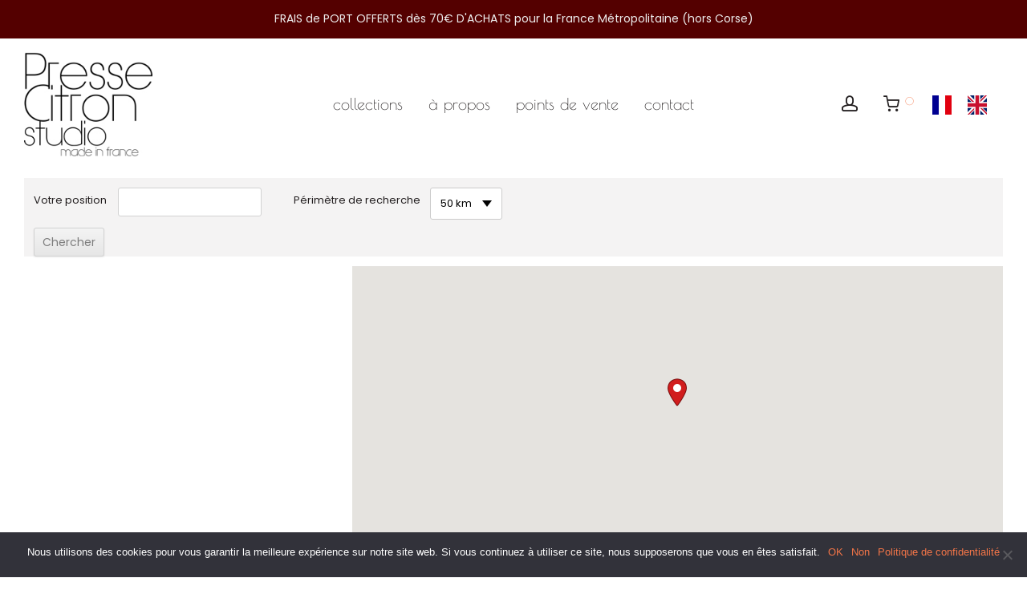

--- FILE ---
content_type: text/html; charset=UTF-8
request_url: https://www.presse-citron.com/points-de-vente/
body_size: 24608
content:
<!DOCTYPE html>

<html lang="fr-FR" class="footer-sticky-1">
    <head>
        <meta charset="UTF-8">
        <meta name="viewport" content="width=device-width, initial-scale=1.0, maximum-scale=1.0, user-scalable=no">
		<meta name='robots' content='index, follow, max-image-preview:large, max-snippet:-1, max-video-preview:-1' />
<script>window._wca = window._wca || [];</script>

	<!-- This site is optimized with the Yoast SEO plugin v25.0 - https://yoast.com/wordpress/plugins/seo/ -->
	<title>points de vente - Presse Citron Studio</title>
	<link rel="canonical" href="https://www.presse-citron.com/points-de-vente/" />
	<meta property="og:locale" content="fr_FR" />
	<meta property="og:type" content="article" />
	<meta property="og:title" content="points de vente - Presse Citron Studio" />
	<meta property="og:description" content="Distributeurs internet Made in Design Absolument Design Mon Design The Cool Republic La Corbeille K Design Zendart Design Simon Simone Deco Family Beaux objets français Direct D-sign Arne Concept Simone et Zoe Sit on design Design is this Acaza Mooviin Un coq dans le transat" />
	<meta property="og:url" content="https://www.presse-citron.com/points-de-vente/" />
	<meta property="og:site_name" content="Presse Citron Studio" />
	<meta property="article:modified_time" content="2024-02-20T09:41:07+00:00" />
	<meta name="twitter:card" content="summary_large_image" />
	<meta name="twitter:label1" content="Durée de lecture estimée" />
	<meta name="twitter:data1" content="1 minute" />
	<script type="application/ld+json" class="yoast-schema-graph">{"@context":"https://schema.org","@graph":[{"@type":"WebPage","@id":"https://www.presse-citron.com/points-de-vente/","url":"https://www.presse-citron.com/points-de-vente/","name":"points de vente - Presse Citron Studio","isPartOf":{"@id":"https://www.presse-citron.com/#website"},"datePublished":"2021-06-28T13:01:16+00:00","dateModified":"2024-02-20T09:41:07+00:00","breadcrumb":{"@id":"https://www.presse-citron.com/points-de-vente/#breadcrumb"},"inLanguage":"fr-FR","potentialAction":[{"@type":"ReadAction","target":["https://www.presse-citron.com/points-de-vente/"]}]},{"@type":"BreadcrumbList","@id":"https://www.presse-citron.com/points-de-vente/#breadcrumb","itemListElement":[{"@type":"ListItem","position":1,"name":"Accueil","item":"https://www.presse-citron.com/"},{"@type":"ListItem","position":2,"name":"points de vente"}]},{"@type":"WebSite","@id":"https://www.presse-citron.com/#website","url":"https://www.presse-citron.com/","name":"Presse Citron Studio","description":"made in france","publisher":{"@id":"https://www.presse-citron.com/#organization"},"potentialAction":[{"@type":"SearchAction","target":{"@type":"EntryPoint","urlTemplate":"https://www.presse-citron.com/?s={search_term_string}"},"query-input":{"@type":"PropertyValueSpecification","valueRequired":true,"valueName":"search_term_string"}}],"inLanguage":"fr-FR"},{"@type":"Organization","@id":"https://www.presse-citron.com/#organization","name":"Presse Citron","url":"https://www.presse-citron.com/","logo":{"@type":"ImageObject","inLanguage":"fr-FR","@id":"https://www.presse-citron.com/#/schema/logo/image/","url":"https://i0.wp.com/www.presse-citron.com/wp-content/uploads/2021/06/logopressecitron.jpg?fit=200%2C163&ssl=1","contentUrl":"https://i0.wp.com/www.presse-citron.com/wp-content/uploads/2021/06/logopressecitron.jpg?fit=200%2C163&ssl=1","width":200,"height":163,"caption":"Presse Citron"},"image":{"@id":"https://www.presse-citron.com/#/schema/logo/image/"}}]}</script>
	<!-- / Yoast SEO plugin. -->


<link rel='dns-prefetch' href='//stats.wp.com' />

<link rel='preconnect' href='//c0.wp.com' />
<link rel='preconnect' href='//i0.wp.com' />

<link rel="alternate" type="application/rss+xml" title="Presse Citron Studio &raquo; Flux" href="https://www.presse-citron.com/feed/" />
<link rel="alternate" type="application/rss+xml" title="Presse Citron Studio &raquo; Flux des commentaires" href="https://www.presse-citron.com/comments/feed/" />
<link id='omgf-preload-0' rel='preload' href='//www.presse-citron.com/wp-content/uploads/omgf/redux-google-fonts-nm_theme_options/poiret-one-normal-latin-ext-400.woff2?ver=1664546802' as='font' type='font/woff2' crossorigin />
<link id='omgf-preload-1' rel='preload' href='//www.presse-citron.com/wp-content/uploads/omgf/redux-google-fonts-nm_theme_options/poiret-one-normal-latin-400.woff2?ver=1664546802' as='font' type='font/woff2' crossorigin />
<link id='omgf-preload-2' rel='preload' href='//www.presse-citron.com/wp-content/uploads/omgf/redux-google-fonts-nm_theme_options/poppins-normal-latin-ext-400.woff2?ver=1664546802' as='font' type='font/woff2' crossorigin />
<link id='omgf-preload-3' rel='preload' href='//www.presse-citron.com/wp-content/uploads/omgf/redux-google-fonts-nm_theme_options/poppins-normal-latin-400.woff2?ver=1664546802' as='font' type='font/woff2' crossorigin />
<link id='omgf-preload-4' rel='preload' href='//www.presse-citron.com/wp-content/uploads/omgf/redux-google-fonts-nm_theme_options/poppins-normal-latin-ext-700.woff2?ver=1664546802' as='font' type='font/woff2' crossorigin />
<link id='omgf-preload-5' rel='preload' href='//www.presse-citron.com/wp-content/uploads/omgf/redux-google-fonts-nm_theme_options/poppins-normal-latin-700.woff2?ver=1664546802' as='font' type='font/woff2' crossorigin />
<link id='omgf-preload-6' rel='preload' href='//www.presse-citron.com/wp-content/uploads/omgf/google-fonts-1-mod-uaqi2/poiret-one-normal-latin-ext-400.woff2?ver=1664546802' as='font' type='font/woff2' crossorigin />
<link id='omgf-preload-7' rel='preload' href='//www.presse-citron.com/wp-content/uploads/omgf/google-fonts-1-mod-uaqi2/poiret-one-normal-latin-400.woff2?ver=1664546802' as='font' type='font/woff2' crossorigin />
<link id='omgf-preload-8' rel='preload' href='//www.presse-citron.com/wp-content/uploads/omgf/google-fonts-1-mod-uaqi2/poppins-normal-latin-ext-400.woff2?ver=1664546802' as='font' type='font/woff2' crossorigin />
<link id='omgf-preload-9' rel='preload' href='//www.presse-citron.com/wp-content/uploads/omgf/google-fonts-1-mod-uaqi2/poppins-normal-latin-400.woff2?ver=1664546802' as='font' type='font/woff2' crossorigin />
<link id='omgf-preload-10' rel='preload' href='//www.presse-citron.com/wp-content/uploads/omgf/google-fonts-1-mod-uaqi2/poppins-normal-latin-ext-700.woff2?ver=1664546802' as='font' type='font/woff2' crossorigin />
<link id='omgf-preload-11' rel='preload' href='//www.presse-citron.com/wp-content/uploads/omgf/google-fonts-1-mod-uaqi2/poppins-normal-latin-700.woff2?ver=1664546802' as='font' type='font/woff2' crossorigin />
<link id='omgf-preload-12' rel='preload' href='//www.presse-citron.com/wp-content/uploads/omgf/google-fonts-1-mod-uaqi2/poppins-normal-latin-ext-900.woff2?ver=1664546802' as='font' type='font/woff2' crossorigin />
<link id='omgf-preload-13' rel='preload' href='//www.presse-citron.com/wp-content/uploads/omgf/google-fonts-1-mod-uaqi2/poppins-normal-latin-900.woff2?ver=1664546802' as='font' type='font/woff2' crossorigin />
<link id='omgf-preload-14' rel='preload' href='//www.presse-citron.com/wp-content/uploads/omgf/google-fonts-1-mod-uaqi2/roboto-normal-latin-ext-400.woff2?ver=1664546802' as='font' type='font/woff2' crossorigin />
<link id='omgf-preload-15' rel='preload' href='//www.presse-citron.com/wp-content/uploads/omgf/google-fonts-1-mod-uaqi2/roboto-normal-latin-400.woff2?ver=1664546802' as='font' type='font/woff2' crossorigin />
<link id='omgf-preload-16' rel='preload' href='//www.presse-citron.com/wp-content/uploads/omgf/google-fonts-1-mod-uaqi2/roboto-normal-latin-ext-500.woff2?ver=1664546802' as='font' type='font/woff2' crossorigin />
<link id='omgf-preload-17' rel='preload' href='//www.presse-citron.com/wp-content/uploads/omgf/google-fonts-1-mod-uaqi2/roboto-normal-latin-500.woff2?ver=1664546802' as='font' type='font/woff2' crossorigin />
<link id='omgf-preload-18' rel='preload' href='//www.presse-citron.com/wp-content/uploads/omgf/google-fonts-1-mod-uaqi2/roboto-normal-latin-ext-700.woff2?ver=1664546802' as='font' type='font/woff2' crossorigin />
<link id='omgf-preload-19' rel='preload' href='//www.presse-citron.com/wp-content/uploads/omgf/google-fonts-1-mod-uaqi2/roboto-normal-latin-700.woff2?ver=1664546802' as='font' type='font/woff2' crossorigin />
<link rel="alternate" title="oEmbed (JSON)" type="application/json+oembed" href="https://www.presse-citron.com/wp-json/oembed/1.0/embed?url=https%3A%2F%2Fwww.presse-citron.com%2Fpoints-de-vente%2F" />
<link rel="alternate" title="oEmbed (XML)" type="text/xml+oembed" href="https://www.presse-citron.com/wp-json/oembed/1.0/embed?url=https%3A%2F%2Fwww.presse-citron.com%2Fpoints-de-vente%2F&#038;format=xml" />
<style id='wp-img-auto-sizes-contain-inline-css' type='text/css'>
img:is([sizes=auto i],[sizes^="auto," i]){contain-intrinsic-size:3000px 1500px}
/*# sourceURL=wp-img-auto-sizes-contain-inline-css */
</style>
<style id='wp-emoji-styles-inline-css' type='text/css'>

	img.wp-smiley, img.emoji {
		display: inline !important;
		border: none !important;
		box-shadow: none !important;
		height: 1em !important;
		width: 1em !important;
		margin: 0 0.07em !important;
		vertical-align: -0.1em !important;
		background: none !important;
		padding: 0 !important;
	}
/*# sourceURL=wp-emoji-styles-inline-css */
</style>
<style id='classic-theme-styles-inline-css' type='text/css'>
/*! This file is auto-generated */
.wp-block-button__link{color:#fff;background-color:#32373c;border-radius:9999px;box-shadow:none;text-decoration:none;padding:calc(.667em + 2px) calc(1.333em + 2px);font-size:1.125em}.wp-block-file__button{background:#32373c;color:#fff;text-decoration:none}
/*# sourceURL=/wp-includes/css/classic-themes.min.css */
</style>
<link rel='stylesheet' id='cookie-notice-front-css' href='https://www.presse-citron.com/wp-content/plugins/cookie-notice/css/front.min.css?ver=2.5.6' type='text/css' media='all' />
<style id='woocommerce-inline-inline-css' type='text/css'>
.woocommerce form .form-row .required { visibility: visible; }
/*# sourceURL=woocommerce-inline-inline-css */
</style>
<link rel='stylesheet' id='wpsl-styles-css' href='https://www.presse-citron.com/wp-content/plugins/wp-store-locator/css/styles.min.css?ver=2.2.251' type='text/css' media='all' />
<link rel='stylesheet' id='weglot-css-css' href='https://www.presse-citron.com/wp-content/plugins/weglot/dist/css/front-css.css?ver=4.3.2' type='text/css' media='all' />
<link rel='stylesheet' id='new-flag-css-css' href='https://www.presse-citron.com/wp-content/plugins/weglot/app/styles/new-flags.css?ver=4.3.2' type='text/css' media='all' />
<link rel='stylesheet' id='popup-maker-site-css' href='//www.presse-citron.com/wp-content/uploads/pum/pum-site-styles.css?generated=1744550635&#038;ver=1.20.4' type='text/css' media='all' />
<link rel='stylesheet' id='elementor-icons-css' href='https://www.presse-citron.com/wp-content/plugins/elementor/assets/lib/eicons/css/elementor-icons.min.css?ver=5.36.0' type='text/css' media='all' />
<link rel='stylesheet' id='elementor-frontend-css' href='https://www.presse-citron.com/wp-content/plugins/elementor/assets/css/frontend.min.css?ver=3.28.4' type='text/css' media='all' />
<link rel='stylesheet' id='elementor-post-2496-css' href='https://www.presse-citron.com/wp-content/uploads/elementor/css/post-2496.css?ver=1744550824' type='text/css' media='all' />
<link rel='stylesheet' id='widget-heading-css' href='https://www.presse-citron.com/wp-content/plugins/elementor/assets/css/widget-heading.min.css?ver=3.28.4' type='text/css' media='all' />
<link rel='stylesheet' id='elementor-post-2509-css' href='https://www.presse-citron.com/wp-content/uploads/elementor/css/post-2509.css?ver=1744560331' type='text/css' media='all' />
<link rel='stylesheet' id='normalize-css' href='https://www.presse-citron.com/wp-content/themes/savoy/assets/css/third-party/normalize.min.css?ver=3.0.2' type='text/css' media='all' />
<link rel='stylesheet' id='slick-slider-css' href='https://www.presse-citron.com/wp-content/themes/savoy/assets/css/third-party/slick.min.css?ver=1.5.5' type='text/css' media='all' />
<link rel='stylesheet' id='slick-slider-theme-css' href='https://www.presse-citron.com/wp-content/themes/savoy/assets/css/third-party/slick-theme.min.css?ver=1.5.5' type='text/css' media='all' />
<link rel='stylesheet' id='magnific-popup-css' href='https://www.presse-citron.com/wp-content/themes/savoy/assets/css/third-party/magnific-popup.min.css?ver=6.9' type='text/css' media='all' />
<link rel='stylesheet' id='nm-grid-css' href='https://www.presse-citron.com/wp-content/themes/savoy/assets/css/grid.css?ver=3.0.5' type='text/css' media='all' />
<link rel='stylesheet' id='selectod-css' href='https://www.presse-citron.com/wp-content/themes/savoy/assets/css/third-party/selectod.min.css?ver=3.8.1' type='text/css' media='all' />
<link rel='stylesheet' id='nm-shop-css' href='https://www.presse-citron.com/wp-content/themes/savoy/assets/css/shop.css?ver=3.0.5' type='text/css' media='all' />
<link rel='stylesheet' id='nm-icons-css' href='https://www.presse-citron.com/wp-content/themes/savoy/assets/css/font-icons/theme-icons/theme-icons.min.css?ver=3.0.5' type='text/css' media='all' />
<link rel='stylesheet' id='nm-core-css' href='https://www.presse-citron.com/wp-content/themes/savoy/style.css?ver=3.0.5' type='text/css' media='all' />
<link rel='stylesheet' id='nm-elements-css' href='https://www.presse-citron.com/wp-content/themes/savoy/assets/css/elements.css?ver=3.0.5' type='text/css' media='all' />
<link rel='stylesheet' id='nm-portfolio-css' href='https://www.presse-citron.com/wp-content/plugins/nm-portfolio/assets/css/nm-portfolio.css?ver=1.3.3' type='text/css' media='all' />
<link rel="preload" as="style" href="//www.presse-citron.com/wp-content/uploads/omgf/omgf-stylesheet-112/omgf-stylesheet-112.css?ver=1664546802" /><link rel="stylesheet" href="//www.presse-citron.com/wp-content/uploads/omgf/omgf-stylesheet-112/omgf-stylesheet-112.css?ver=1664546802" media="print" onload="this.media='all'"><noscript><link rel="stylesheet" href="//www.presse-citron.com/wp-content/uploads/omgf/omgf-stylesheet-112/omgf-stylesheet-112.css?ver=1664546802" /></noscript><link rel='stylesheet' id='nm-child-theme-css' href='https://www.presse-citron.com/wp-content/themes/savoy-child/style.css?ver=6.9' type='text/css' media='all' />
<link rel='stylesheet' id='elementor-gf-local-poiretone-css' href='https://www.presse-citron.com/wp-content/uploads/elementor/google-fonts/css/poiretone.css?ver=1744550824' type='text/css' media='all' />
<link rel='stylesheet' id='elementor-gf-local-poppins-css' href='https://www.presse-citron.com/wp-content/uploads/elementor/google-fonts/css/poppins.css?ver=1744550825' type='text/css' media='all' />
<link rel='stylesheet' id='elementor-gf-local-roboto-css' href='https://www.presse-citron.com/wp-content/uploads/elementor/google-fonts/css/roboto.css?ver=1744550831' type='text/css' media='all' />
<script type="text/javascript" src="https://c0.wp.com/c/6.9/wp-includes/js/jquery/jquery.min.js" id="jquery-core-js"></script>
<script type="text/javascript" src="https://c0.wp.com/c/6.9/wp-includes/js/jquery/jquery-migrate.min.js" id="jquery-migrate-js"></script>
<script type="text/javascript" src="https://c0.wp.com/p/woocommerce/10.4.3/assets/js/jquery-blockui/jquery.blockUI.min.js" id="wc-jquery-blockui-js" defer="defer" data-wp-strategy="defer"></script>
<script type="text/javascript" id="wc-add-to-cart-js-extra">
/* <![CDATA[ */
var wc_add_to_cart_params = {"ajax_url":"/wp-admin/admin-ajax.php","wc_ajax_url":"/?wc-ajax=%%endpoint%%","i18n_view_cart":"Voir le panier","cart_url":"https://www.presse-citron.com/panier/","is_cart":"","cart_redirect_after_add":"no"};
//# sourceURL=wc-add-to-cart-js-extra
/* ]]> */
</script>
<script type="text/javascript" src="https://c0.wp.com/p/woocommerce/10.4.3/assets/js/frontend/add-to-cart.min.js" id="wc-add-to-cart-js" defer="defer" data-wp-strategy="defer"></script>
<script type="text/javascript" src="https://c0.wp.com/p/woocommerce/10.4.3/assets/js/js-cookie/js.cookie.min.js" id="wc-js-cookie-js" defer="defer" data-wp-strategy="defer"></script>
<script type="text/javascript" id="woocommerce-js-extra">
/* <![CDATA[ */
var woocommerce_params = {"ajax_url":"/wp-admin/admin-ajax.php","wc_ajax_url":"/?wc-ajax=%%endpoint%%","i18n_password_show":"Afficher le mot de passe","i18n_password_hide":"Masquer le mot de passe"};
//# sourceURL=woocommerce-js-extra
/* ]]> */
</script>
<script type="text/javascript" src="https://c0.wp.com/p/woocommerce/10.4.3/assets/js/frontend/woocommerce.min.js" id="woocommerce-js" defer="defer" data-wp-strategy="defer"></script>
<script type="text/javascript" src="https://www.presse-citron.com/wp-content/plugins/weglot/dist/front-js.js?ver=4.3.2" id="wp-weglot-js-js"></script>
<script type="text/javascript" id="WCPAY_ASSETS-js-extra">
/* <![CDATA[ */
var wcpayAssets = {"url":"https://www.presse-citron.com/wp-content/plugins/woocommerce-payments/dist/"};
//# sourceURL=WCPAY_ASSETS-js-extra
/* ]]> */
</script>
<script type="text/javascript" id="zxcvbn-async-js-extra">
/* <![CDATA[ */
var _zxcvbnSettings = {"src":"https://www.presse-citron.com/wp-includes/js/zxcvbn.min.js"};
//# sourceURL=zxcvbn-async-js-extra
/* ]]> */
</script>
<script type="text/javascript" src="https://c0.wp.com/c/6.9/wp-includes/js/zxcvbn-async.min.js" id="zxcvbn-async-js"></script>
<script type="text/javascript" src="https://c0.wp.com/c/6.9/wp-includes/js/dist/hooks.min.js" id="wp-hooks-js"></script>
<script type="text/javascript" src="https://c0.wp.com/c/6.9/wp-includes/js/dist/i18n.min.js" id="wp-i18n-js"></script>
<script type="text/javascript" id="wp-i18n-js-after">
/* <![CDATA[ */
wp.i18n.setLocaleData( { 'text direction\u0004ltr': [ 'ltr' ] } );
//# sourceURL=wp-i18n-js-after
/* ]]> */
</script>
<script type="text/javascript" id="password-strength-meter-js-extra">
/* <![CDATA[ */
var pwsL10n = {"unknown":"Force du mot de passe inconnue.","short":"Tr\u00e8s faible","bad":"Faible","good":"Moyenne","strong":"Forte","mismatch":"Non concordance"};
//# sourceURL=password-strength-meter-js-extra
/* ]]> */
</script>
<script type="text/javascript" src="https://c0.wp.com/c/6.9/wp-admin/js/password-strength-meter.min.js" id="password-strength-meter-js"></script>
<script type="text/javascript" id="wc-password-strength-meter-js-extra">
/* <![CDATA[ */
var wc_password_strength_meter_params = {"min_password_strength":"3","i18n_password_error":"Veuillez saisir un mot de passe plus complexe.","i18n_password_hint":"Conseil\u00a0: Le mot de passe devrait contenir au moins douze caract\u00e8res. Pour le rendre plus s\u00fbr, utilisez des lettres en majuscules et minuscules, des nombres, et des symboles tels que ! \" ? $ % ^ & )."};
var wc_password_strength_meter_params = {"min_password_strength":"3","stop_checkout":"","i18n_password_error":"Veuillez saisir un mot de passe plus complexe.","i18n_password_hint":"Conseil\u00a0: Le mot de passe devrait contenir au moins douze caract\u00e8res. Pour le rendre plus s\u00fbr, utilisez des lettres en majuscules et minuscules, des nombres, et des symboles tels que ! \" ? $ % ^ & )."};
//# sourceURL=wc-password-strength-meter-js-extra
/* ]]> */
</script>
<script type="text/javascript" src="https://c0.wp.com/p/woocommerce/10.4.3/assets/js/frontend/password-strength-meter.min.js" id="wc-password-strength-meter-js" defer="defer" data-wp-strategy="defer"></script>
<script type="text/javascript" id="wc-cart-fragments-js-extra">
/* <![CDATA[ */
var wc_cart_fragments_params = {"ajax_url":"/wp-admin/admin-ajax.php","wc_ajax_url":"/?wc-ajax=%%endpoint%%","cart_hash_key":"wc_cart_hash_f64380793ed1ff675eda0617a5aca396","fragment_name":"wc_fragments_f64380793ed1ff675eda0617a5aca396","request_timeout":"5000"};
//# sourceURL=wc-cart-fragments-js-extra
/* ]]> */
</script>
<script type="text/javascript" src="https://c0.wp.com/p/woocommerce/10.4.3/assets/js/frontend/cart-fragments.min.js" id="wc-cart-fragments-js" defer="defer" data-wp-strategy="defer"></script>
<script type="text/javascript" src="https://stats.wp.com/s-202604.js" id="woocommerce-analytics-js" defer="defer" data-wp-strategy="defer"></script>
<link rel="https://api.w.org/" href="https://www.presse-citron.com/wp-json/" /><link rel="alternate" title="JSON" type="application/json" href="https://www.presse-citron.com/wp-json/wp/v2/pages/2509" /><link rel="EditURI" type="application/rsd+xml" title="RSD" href="https://www.presse-citron.com/xmlrpc.php?rsd" />
<meta name="generator" content="WordPress 6.9" />
<meta name="generator" content="WooCommerce 10.4.3" />
<link rel='shortlink' href='https://www.presse-citron.com/?p=2509' />
<meta name="generator" content="Redux 4.5.7" />	<style>img#wpstats{display:none}</style>
		
<link rel="alternate" href="https://www.presse-citron.com/points-de-vente/" hreflang="fr"/>
<link rel="alternate" href="https://www.presse-citron.com/en/points-de-vente/" hreflang="en"/>
<script type="application/json" id="weglot-data">{"website":"https:\/\/www.presse-citron.com","uid":"151302f073","project_slug":"3135405$presse-citron","language_from":"fr","language_from_custom_flag":null,"language_from_custom_name":null,"excluded_paths":[],"excluded_blocks":[],"custom_settings":{"button_style":{"with_flags":true,"flag_type":"square","full_name":true,"custom_css":"","is_dropdown":false,"with_name":false},"translate_email":true,"translate_search":true,"translate_amp":false,"switchers":[{"templates":{"name":"default","hash":"095ffb8d22f66be52959023fa4eeb71a05f20f73"},"location":[],"style":{"with_flags":true,"flag_type":"square","with_name":false,"full_name":true,"is_dropdown":false}}]},"pending_translation_enabled":false,"curl_ssl_check_enabled":true,"custom_css":null,"languages":[{"language_to":"en","custom_code":null,"custom_name":null,"custom_local_name":null,"provider":null,"enabled":true,"automatic_translation_enabled":true,"deleted_at":null,"connect_host_destination":null,"custom_flag":null}],"organization_slug":"w-b6900db4f3","current_language":"fr","switcher_links":{"fr":"https:\/\/www.presse-citron.com\/points-de-vente\/","en":"https:\/\/www.presse-citron.com\/en\/points-de-vente\/"},"original_path":"\/points-de-vente\/"}</script>	<noscript><style>.woocommerce-product-gallery{ opacity: 1 !important; }</style></noscript>
	<meta name="generator" content="Elementor 3.28.4; features: additional_custom_breakpoints, e_local_google_fonts; settings: css_print_method-external, google_font-enabled, font_display-auto">
<style type="text/css">.recentcomments a{display:inline !important;padding:0 !important;margin:0 !important;}</style>			<script  type="text/javascript">
				!function(f,b,e,v,n,t,s){if(f.fbq)return;n=f.fbq=function(){n.callMethod?
					n.callMethod.apply(n,arguments):n.queue.push(arguments)};if(!f._fbq)f._fbq=n;
					n.push=n;n.loaded=!0;n.version='2.0';n.queue=[];t=b.createElement(e);t.async=!0;
					t.src=v;s=b.getElementsByTagName(e)[0];s.parentNode.insertBefore(t,s)}(window,
					document,'script','https://connect.facebook.net/en_US/fbevents.js');
			</script>
			<!-- WooCommerce Facebook Integration Begin -->
			<script  type="text/javascript">

				fbq('init', '2240067562839171', {}, {
    "agent": "woocommerce-10.4.3-3.4.7"
});

				fbq( 'track', 'PageView', {
    "source": "woocommerce",
    "version": "10.4.3",
    "pluginVersion": "3.4.7"
} );

				document.addEventListener( 'DOMContentLoaded', function() {
					// Insert placeholder for events injected when a product is added to the cart through AJAX.
					document.body.insertAdjacentHTML( 'beforeend', '<div class=\"wc-facebook-pixel-event-placeholder\"></div>' );
				}, false );

			</script>
			<!-- WooCommerce Facebook Integration End -->
						<style>
				.e-con.e-parent:nth-of-type(n+4):not(.e-lazyloaded):not(.e-no-lazyload),
				.e-con.e-parent:nth-of-type(n+4):not(.e-lazyloaded):not(.e-no-lazyload) * {
					background-image: none !important;
				}
				@media screen and (max-height: 1024px) {
					.e-con.e-parent:nth-of-type(n+3):not(.e-lazyloaded):not(.e-no-lazyload),
					.e-con.e-parent:nth-of-type(n+3):not(.e-lazyloaded):not(.e-no-lazyload) * {
						background-image: none !important;
					}
				}
				@media screen and (max-height: 640px) {
					.e-con.e-parent:nth-of-type(n+2):not(.e-lazyloaded):not(.e-no-lazyload),
					.e-con.e-parent:nth-of-type(n+2):not(.e-lazyloaded):not(.e-no-lazyload) * {
						background-image: none !important;
					}
				}
			</style>
			<style type="text/css" class="nm-custom-styles">:root{--nm--color-font:#221E1F;--nm--color-font-strong:#221E1F;--nm--color-font-highlight:#F27548;--nm--color-border:#EEEEEE;--nm--color-button:#FFFFFF;--nm--color-button-background:#282828;--nm--color-body-background:#FFFFFF;}body{font-family:"Poppins",sans-serif;}h1,h2,h3,h4,h5,h6,.nm-alt-font{font-family:"Poiret One",sans-serif;}.nm-menu li a{font-family:"Poiret One",sans-serif;font-size:20px;font-weight:normal;}#nm-mobile-menu .menu > li > a{font-family:"Poiret One",sans-serif;font-weight:normal;}#nm-mobile-menu-main-ul.menu > li > a{font-size:16px;}#nm-mobile-menu-secondary-ul.menu li a{font-size:13px;}.vc_tta.vc_tta-accordion .vc_tta-panel-title > a,.vc_tta.vc_general .vc_tta-tab > a,.nm-team-member-content h2,.nm-post-slider-content h3,.vc_pie_chart .wpb_pie_chart_heading,.wpb_content_element .wpb_tour_tabs_wrapper .wpb_tabs_nav a,.wpb_content_element .wpb_accordion_header a,.woocommerce-order-details .order_details tfoot tr:last-child th,.woocommerce-order-details .order_details tfoot tr:last-child td,#order_review .shop_table tfoot .order-total,#order_review .shop_table tfoot .order-total,.cart-collaterals .shop_table tr.order-total,.shop_table.cart .nm-product-details a,#nm-shop-sidebar-popup #nm-shop-search input,.nm-shop-categories li a,.nm-shop-filter-menu li a,.woocommerce-message,.woocommerce-info,.woocommerce-error,blockquote,.commentlist .comment .comment-text .meta strong,.nm-related-posts-content h3,.nm-blog-no-results h1,.nm-term-description,.nm-blog-categories-list li a,.nm-blog-categories-toggle li a,.nm-blog-heading h1,#nm-mobile-menu-top-ul .nm-mobile-menu-item-search input{font-size:15px;}@media all and (max-width:768px){.vc_toggle_title h3{font-size:15px;}}@media all and (max-width:400px){#nm-shop-search input{font-size:15px;}}.add_to_cart_inline .add_to_cart_button,.add_to_cart_inline .amount,.nm-product-category-text > a,.nm-testimonial-description,.nm-feature h3,.nm_btn,.vc_toggle_content,.nm-message-box,.wpb_text_column,#nm-wishlist-table ul li.title .woocommerce-loop-product__title,.nm-order-track-top p,.customer_details h3,.woocommerce-order-details .order_details tbody,.woocommerce-MyAccount-content .shop_table tr th,.woocommerce-MyAccount-navigation ul li a,.nm-MyAccount-user-info .nm-username,.nm-MyAccount-dashboard,.nm-myaccount-lost-reset-password h2,.nm-login-form-divider span,.woocommerce-thankyou-order-details li strong,.woocommerce-order-received h3,#order_review .shop_table tbody .product-name,.woocommerce-checkout .nm-coupon-popup-wrap .nm-shop-notice,.nm-checkout-login-coupon .nm-shop-notice,.shop_table.cart .nm-product-quantity-pricing .product-subtotal,.shop_table.cart .product-quantity,.shop_attributes tr th,.shop_attributes tr td,#tab-description,.woocommerce-tabs .tabs li a,.woocommerce-product-details__short-description,.nm-shop-no-products h3,.nm-infload-controls a,#nm-shop-browse-wrap .term-description,.list_nosep .nm-shop-categories .nm-shop-sub-categories li a,.nm-shop-taxonomy-text .term-description,.nm-shop-loop-details h3,.woocommerce-loop-category__title,div.wpcf7-response-output,.wpcf7 .wpcf7-form-control,.widget_search button,.widget_product_search #searchsubmit,#wp-calendar caption,.widget .nm-widget-title,.post .entry-content,.comment-form p label,.no-comments,.commentlist .pingback p,.commentlist .trackback p,.commentlist .comment .comment-text .description,.nm-search-results .nm-post-content,.post-password-form > p:first-child,.nm-post-pagination a .long-title,.nm-blog-list .nm-post-content,.nm-blog-grid .nm-post-content,.nm-blog-classic .nm-post-content,.nm-blog-pagination a,.nm-blog-categories-list.columns li a,.page-numbers li a,.page-numbers li span,#nm-widget-panel .total,#nm-widget-panel .nm-cart-panel-item-price .amount,#nm-widget-panel .quantity .qty,#nm-widget-panel .nm-cart-panel-quantity-pricing > span.quantity,#nm-widget-panel .product-quantity,.nm-cart-panel-product-title,#nm-widget-panel .product_list_widget .empty,#nm-cart-panel-loader h5,.nm-widget-panel-header,.button,input[type=submit]{font-size:14px;}@media all and (max-width:991px){#nm-shop-sidebar .widget .nm-widget-title,.nm-shop-categories li a{font-size:14px;}}@media all and (max-width:768px){.vc_tta.vc_tta-accordion .vc_tta-panel-title > a,.vc_tta.vc_tta-tabs.vc_tta-tabs-position-left .vc_tta-tab > a,.vc_tta.vc_tta-tabs.vc_tta-tabs-position-top .vc_tta-tab > a,.wpb_content_element .wpb_tour_tabs_wrapper .wpb_tabs_nav a,.wpb_content_element .wpb_accordion_header a,.nm-term-description{font-size:14px;}}@media all and (max-width:550px){.shop_table.cart .nm-product-details a,.nm-shop-notice,.nm-related-posts-content h3{font-size:14px;}}@media all and (max-width:400px){.nm-product-category-text .nm-product-category-heading,.nm-team-member-content h2,#nm-wishlist-empty h1,.cart-empty,.nm-shop-filter-menu li a,.nm-blog-categories-list li a{font-size:14px;}}.vc_progress_bar .vc_single_bar .vc_label,.woocommerce-tabs .tabs li a span,.product .summary .price del .amount,#nm-shop-sidebar-popup-reset-button,#nm-shop-sidebar-popup .nm-shop-sidebar .widget:last-child .nm-widget-title,#nm-shop-sidebar-popup .nm-shop-sidebar .widget .nm-widget-title,.nm-shop-filter-menu li a i,.woocommerce-loop-category__title .count,span.wpcf7-not-valid-tip,.widget_rss ul li .rss-date,.wp-caption-text,.comment-respond h3 #cancel-comment-reply-link,.nm-blog-categories-toggle li .count,.nm-menu-wishlist-count,.nm-menu li.nm-menu-offscreen .nm-menu-cart-count,.nm-menu-cart .count,.nm-menu .sub-menu li a,body{font-size:13px;}@media all and (max-width:768px){.wpcf7 .wpcf7-form-control{font-size:13px;}}@media all and (max-width:400px){.nm-blog-grid .nm-post-content,.header-mobile-default .nm-menu-cart.no-icon .count{font-size:13px;}}#nm-wishlist-table .nm-variations-list,.nm-MyAccount-user-info .nm-logout-button.border,#order_review .place-order noscript,#payment .payment_methods li .payment_box,#order_review .shop_table tfoot .woocommerce-remove-coupon,.cart-collaterals .shop_table tr.cart-discount td a,#nm-shop-sidebar-popup #nm-shop-search-notice,.wc-item-meta,.variation,.woocommerce-password-hint,.woocommerce-password-strength,.nm-validation-inline-notices .form-row.woocommerce-invalid-required-field:after{font-size:12px;}body{font-weight:normal;}h1, .h1-size{font-weight:normal;}h2, .h2-size{font-weight:normal;}h3, .h3-size{font-weight:normal;}h4, .h4-size,h5, .h5-size,h6, .h6-size{font-weight:normal;}body{color:#221E1F;}.nm-portfolio-single-back a span {background:#221E1F;}.mfp-close,.wpb_content_element .wpb_tour_tabs_wrapper .wpb_tabs_nav li.ui-tabs-active a,.vc_pie_chart .vc_pie_chart_value,.vc_progress_bar .vc_single_bar .vc_label .vc_label_units,.nm-testimonial-description,.form-row label,.woocommerce-form__label,#nm-shop-search-close:hover,.products .price .amount,.nm-shop-loop-actions > a,.nm-shop-loop-actions > a:active,.nm-shop-loop-actions > a:focus,.nm-infload-controls a,.woocommerce-breadcrumb a, .woocommerce-breadcrumb span,.variations,.woocommerce-grouped-product-list-item__label a,.woocommerce-grouped-product-list-item__price ins .amount,.woocommerce-grouped-product-list-item__price > .amount,.nm-quantity-wrap .quantity .nm-qty-minus,.nm-quantity-wrap .quantity .nm-qty-plus,.product .summary .single_variation_wrap .nm-quantity-wrap label:not(.nm-qty-label-abbrev),.woocommerce-tabs .tabs li.active a,.shop_attributes th,.product_meta,.shop_table.cart .nm-product-details a,.shop_table.cart .product-quantity,.shop_table.cart .nm-product-quantity-pricing .product-subtotal,.shop_table.cart .product-remove a,.cart-collaterals,.nm-cart-empty,#order_review .shop_table,#payment .payment_methods li label,.woocommerce-thankyou-order-details li strong,.wc-bacs-bank-details li strong,.nm-MyAccount-user-info .nm-username strong,.woocommerce-MyAccount-navigation ul li a:hover,.woocommerce-MyAccount-navigation ul li.is-active a,.woocommerce-table--order-details,#nm-wishlist-empty .note i,a.dark,a:hover,.nm-blog-heading h1 strong,.nm-post-header .nm-post-meta a,.nm-post-pagination a,.commentlist > li .comment-text .meta strong,.commentlist > li .comment-text .meta strong a,.comment-form p label,.entry-content strong,blockquote,blockquote p,.widget_search button,.widget_product_search #searchsubmit,.widget_recent_comments ul li .comment-author-link,.widget_recent_comments ul li:before{color:#221E1F;}@media all and (max-width: 991px){.nm-shop-menu .nm-shop-filter-menu li a:hover,.nm-shop-menu .nm-shop-filter-menu li.active a,#nm-shop-sidebar .widget.show .nm-widget-title,#nm-shop-sidebar .widget .nm-widget-title:hover{color:#221E1F;}}.nm-portfolio-single-back a:hover span{background:#221E1F;}.wpb_content_element .wpb_tour_tabs_wrapper .wpb_tabs_nav a,.wpb_content_element .wpb_accordion_header a,#nm-shop-search-close,.woocommerce-breadcrumb,.nm-single-product-menu a,.star-rating:before,.woocommerce-tabs .tabs li a,.product_meta span.sku,.product_meta a,.nm-product-wishlist-button-wrap a,.nm-product-share a,.nm-wishlist-share ul li a:not(:hover),.nm-post-meta,.nm-post-share a,.nm-post-pagination a .short-title,.commentlist > li .comment-text .meta time{color:#A3A3A3;}.vc_toggle_title i,#nm-wishlist-empty p.icon i,h1{color:#221E1F;}h2{color:#221E1F;}h3{color:#221E1F;}h4, h5, h6{color:#282828;}a,a.dark:hover,a.gray:hover,a.invert-color:hover,.nm-highlight-text,.nm-highlight-text h1,.nm-highlight-text h2,.nm-highlight-text h3,.nm-highlight-text h4,.nm-highlight-text h5,.nm-highlight-text h6,.nm-highlight-text p,.nm-menu-wishlist-count,.nm-menu-cart a .count,.nm-menu li.nm-menu-offscreen .nm-menu-cart-count,.page-numbers li span.current,.page-numbers li a:hover,.nm-blog .sticky .nm-post-thumbnail:before,.nm-blog .category-sticky .nm-post-thumbnail:before,.nm-blog-categories-list li a:hover,.nm-blog-categories ul li.current-cat a,.widget ul li.active,.widget ul li a:hover,.widget ul li a:focus,.widget ul li a.active,#wp-calendar tbody td a,.nm-banner-link.type-txt:hover,.nm-banner.text-color-light .nm-banner-link.type-txt:hover,.nm-portfolio-categories li.current a,.add_to_cart_inline ins,.nm-product-categories.layout-separated .product-category:hover .nm-product-category-text > a,.woocommerce-breadcrumb a:hover,.products .price ins .amount,.products .price ins,.no-touch .nm-shop-loop-actions > a:hover,.nm-shop-menu ul li a:hover,.nm-shop-menu ul li.current-cat > a,.nm-shop-menu ul li.active a,.nm-shop-heading span,.nm-single-product-menu a:hover,.woocommerce-product-gallery__trigger:hover,.woocommerce-product-gallery .flex-direction-nav a:hover,.product-summary .price .amount,.product-summary .price ins,.product .summary .price .amount,.nm-product-wishlist-button-wrap a.added:active,.nm-product-wishlist-button-wrap a.added:focus,.nm-product-wishlist-button-wrap a.added:hover,.nm-product-wishlist-button-wrap a.added,.woocommerce-tabs .tabs li a span,#review_form .comment-form-rating .stars:hover a,#review_form .comment-form-rating .stars.has-active a,.product_meta a:hover,.star-rating span:before,.nm-order-view .commentlist li .comment-text .meta,.nm_widget_price_filter ul li.current,.post-type-archive-product .widget_product_categories .product-categories > li:first-child > a,.widget_product_categories ul li.current-cat > a,.widget_layered_nav ul li.chosen a,.widget_layered_nav_filters ul li.chosen a,.product_list_widget li ins .amount,.woocommerce.widget_rating_filter .wc-layered-nav-rating.chosen > a,.nm-wishlist-button.added:active,.nm-wishlist-button.added:focus,.nm-wishlist-button.added:hover,.nm-wishlist-button.added,.slick-prev:not(.slick-disabled):hover,.slick-next:not(.slick-disabled):hover,.flickity-button:hover,.pswp__button:hover,.nm-portfolio-categories li a:hover{color:#F27548;}.nm-blog-categories ul li.current-cat a,.nm-portfolio-categories li.current a,.woocommerce-product-gallery.pagination-enabled .flex-control-thumbs li img.flex-active,.widget_layered_nav ul li.chosen a,.widget_layered_nav_filters ul li.chosen a,.slick-dots li.slick-active button,.flickity-page-dots .dot.is-selected{border-color:#F27548;}.blockUI.blockOverlay:after,.nm-loader:after,.nm-image-overlay:before,.nm-image-overlay:after,.gallery-icon:before,.gallery-icon:after,.widget_tag_cloud a:hover,.widget_product_tag_cloud a:hover{background:#F27548;}@media all and (max-width:400px){.woocommerce-product-gallery.pagination-enabled .flex-control-thumbs li img.flex-active,.slick-dots li.slick-active button,.flickity-page-dots .dot.is-selected{background:#F27548;}}.header-border-1 .nm-header,.nm-blog-list .nm-post-divider,#nm-blog-pagination.infinite-load,.nm-post-pagination,.no-post-comments .nm-related-posts,.nm-footer-widgets.has-border,#nm-shop-browse-wrap.nm-shop-description-borders .term-description,.nm-shop-sidebar-default #nm-shop-sidebar .widget,.products.grid-list li:not(:last-child) .nm-shop-loop-product-wrap,.nm-infload-controls a,.woocommerce-tabs,.upsells,.related,.shop_table.cart tr td,#order_review .shop_table tbody tr th,#order_review .shop_table tbody tr td,#payment .payment_methods,#payment .payment_methods li,.woocommerce-MyAccount-orders tr td,.woocommerce-MyAccount-orders tr:last-child td,.woocommerce-table--order-details tbody tr td,.woocommerce-table--order-details tbody tr:first-child td,.woocommerce-table--order-details tfoot tr:last-child td,.woocommerce-table--order-details tfoot tr:last-child th,#nm-wishlist-table > ul > li,#nm-wishlist-table > ul:first-child > li,.wpb_accordion .wpb_accordion_section,.nm-portfolio-single-footer{border-color:#EEEEEE;}.nm-blog-classic .nm-post-divider,.nm-search-results .nm-post-divider{background:#EEEEEE;}.nm-blog-categories-list li span,.nm-shop-menu ul li > span,.nm-portfolio-categories li span{color: #CCCCCC;}.nm-post-meta:before,.nm-testimonial-author span:before{background:#CCCCCC;}.button,input[type=submit],.widget_tag_cloud a, .widget_product_tag_cloud a,.add_to_cart_inline .add_to_cart_button,#nm-shop-sidebar-popup-button,.products.grid-list .nm-shop-loop-actions > a:first-of-type,.products.grid-list .nm-shop-loop-actions > a:first-child,#order_review .shop_table tbody .product-name .product-quantity{color:#FFFFFF;background-color:#282828;}.button:hover,input[type=submit]:hover.products.grid-list .nm-shop-loop-actions > a:first-of-type,.products.grid-list .nm-shop-loop-actions > a:first-child{color:#FFFFFF;}#nm-blog-pagination a,.button.border{border-color:#AAAAAA;}#nm-blog-pagination a,#nm-blog-pagination a:hover,.button.border,.button.border:hover{color:#282828;}#nm-blog-pagination a:not([disabled]):hover,.button.border:not([disabled]):hover{color:#282828;border-color:#282828;}.product-summary .quantity .nm-qty-minus,.product-summary .quantity .nm-qty-plus{color:#282828;}.nm-page-wrap{background-color:#FFFFFF;}.nm-divider .nm-divider-title,.nm-header-search{background:#FFFFFF;}.woocommerce-cart .blockOverlay,.woocommerce-checkout .blockOverlay {background-color:#FFFFFF !important;}.nm-top-bar{background:#540000;}.nm-top-bar .nm-top-bar-text,.nm-top-bar .nm-top-bar-text a,.nm-top-bar .nm-menu > li > a,.nm-top-bar .nm-menu > li > a:hover,.nm-top-bar-social li i{color:#EEEEEE;}.nm-header-placeholder{height:164px;}.nm-header{line-height:130px;padding-top:17px;padding-bottom:17px;background:#FFFFFF;}.home .nm-header{background:#FFFFFF;}.mobile-menu-open .nm-header{background:#FFFFFF !important;}.header-on-scroll .nm-header,.home.header-transparency.header-on-scroll .nm-header{background:#FFFFFF;}.header-on-scroll .nm-header:not(.static-on-scroll){padding-top:10px;padding-bottom:10px;}.nm-header.stacked .nm-header-logo,.nm-header.stacked-centered .nm-header-logo{padding-bottom:0px;}.nm-header-logo svg,.nm-header-logo img{height:130px;}@media all and (max-width:991px){.nm-header-placeholder{height:150px;}.nm-header{line-height:130px;padding-top:10px;padding-bottom:10px;}.nm-header.stacked .nm-header-logo,.nm-header.stacked-centered .nm-header-logo{padding-bottom:0px;}.nm-header-logo svg,.nm-header-logo img{height:130px;}}@media all and (max-width:400px){.nm-header-placeholder{height:70px;}.nm-header{line-height:50px;}.nm-header-logo svg,.nm-header-logo img{height:50px;}}.nm-menu li a{color:#221E1F;}.nm-menu li a:hover{color:#F27548;}.header-transparency-light:not(.header-on-scroll):not(.mobile-menu-open) #nm-main-menu-ul > li > a,.header-transparency-light:not(.header-on-scroll):not(.mobile-menu-open) #nm-right-menu-ul > li > a{color:#FFFFFF;}.header-transparency-dark:not(.header-on-scroll):not(.mobile-menu-open) #nm-main-menu-ul > li > a,.header-transparency-dark:not(.header-on-scroll):not(.mobile-menu-open) #nm-right-menu-ul > li > a{color:#282828;}.header-transparency-light:not(.header-on-scroll):not(.mobile-menu-open) #nm-main-menu-ul > li > a:hover,.header-transparency-light:not(.header-on-scroll):not(.mobile-menu-open) #nm-right-menu-ul > li > a:hover{color:#DCDCDC;}.header-transparency-dark:not(.header-on-scroll):not(.mobile-menu-open) #nm-main-menu-ul > li > a:hover,.header-transparency-dark:not(.header-on-scroll):not(.mobile-menu-open) #nm-right-menu-ul > li > a:hover{color:#707070;}.no-touch .header-transparency-light:not(.header-on-scroll):not(.mobile-menu-open) .nm-header:hover{background-color:transparent;}.no-touch .header-transparency-dark:not(.header-on-scroll):not(.mobile-menu-open) .nm-header:hover{background-color:transparent;}.nm-menu .sub-menu{background:#282828;}.nm-menu .sub-menu li a{color:#A0A0A0;}.nm-menu .megamenu > .sub-menu > ul > li:not(.nm-menu-item-has-image) > a,.nm-menu .sub-menu li a .label,.nm-menu .sub-menu li a:hover{color:#EEEEEE;}.nm-menu .megamenu.full > .sub-menu{padding-top:28px;padding-bottom:15px;background:#FFFFFF;}.nm-menu .megamenu.full > .sub-menu > ul{max-width:1080px;}.nm-menu .megamenu.full .sub-menu li a{color:#777777;}.nm-menu .megamenu.full > .sub-menu > ul > li:not(.nm-menu-item-has-image) > a,.nm-menu .megamenu.full .sub-menu li a:hover{color:#282828;}.nm-menu .megamenu > .sub-menu > ul > li.nm-menu-item-has-image{border-right-color:#EEEEEE;}.nm-menu-icon span{background:#221E1F;}.header-transparency-light:not(.header-on-scroll):not(.mobile-menu-open) .nm-menu-icon span{background:#FFFFFF;}.header-transparency-dark:not(.header-on-scroll):not(.mobile-menu-open) .nm-menu-icon span{background:#282828;}#nm-mobile-menu{ background:#FFFFFF;}#nm-mobile-menu .menu li{border-bottom-color:#EEEEEE;}#nm-mobile-menu .menu a,#nm-mobile-menu .menu li .nm-menu-toggle,#nm-mobile-menu-top-ul .nm-mobile-menu-item-search input,#nm-mobile-menu-top-ul .nm-mobile-menu-item-search span,.nm-mobile-menu-social-ul li a{color:#555555;}.no-touch #nm-mobile-menu .menu a:hover,#nm-mobile-menu .menu li.active > a,#nm-mobile-menu .menu > li.active > .nm-menu-toggle:before,#nm-mobile-menu .menu a .label,.nm-mobile-menu-social-ul li a:hover{color:#282828;}#nm-mobile-menu .sub-menu{border-top-color:#EEEEEE;}.nm-footer-widgets{padding-top:30px;padding-bottom:15px;background-color:#FFFFFF;}.nm-footer-widgets,.nm-footer-widgets .widget ul li a,.nm-footer-widgets a{color:#777777;}.nm-footer-widgets .widget .nm-widget-title{color:#282828;}.nm-footer-widgets .widget ul li a:hover,.nm-footer-widgets a:hover{color:#DC9814;}.nm-footer-widgets .widget_tag_cloud a:hover,.nm-footer-widgets .widget_product_tag_cloud a:hover{background:#DC9814;}@media all and (max-width:991px){.nm-footer-widgets{padding-top:30px;padding-bottom:15px;}}.nm-footer-bar{color:#AAAAAA;}.nm-footer-bar-inner{padding-top:30px;padding-bottom:30px;background-color:#282828;}.nm-footer-bar a{color:#AAAAAA;}.nm-footer-bar a:hover{color:#EEEEEE;}.nm-footer-bar .menu > li{border-bottom-color:#3A3A3A;}.nm-footer-bar-social a{color:#EEEEEE;}.nm-footer-bar-social a:hover{color:#C6C6C6;}@media all and (max-width:991px){.nm-footer-bar-inner{padding-top:30px;padding-bottom:30px;}}.nm-comments{background:;}.nm-comments .commentlist > li,.nm-comments .commentlist .pingback,.nm-comments .commentlist .trackback{border-color:;}#nm-shop-products-overlay,#nm-shop{background-color:#FFFFFF;}#nm-shop-taxonomy-header.has-image{height:370px;}.nm-shop-taxonomy-text-col{max-width:none;}.nm-shop-taxonomy-text h1{color:#282828;}.nm-shop-taxonomy-text .term-description{color:#777777;}@media all and (max-width:991px){#nm-shop-taxonomy-header.has-image{height:370px;}}@media all and (max-width:768px){#nm-shop-taxonomy-header.has-image{height:210px;}} .nm-shop-widget-scroll{max-height:145px;}.onsale{color:#282828;background:#FFFFFF;}.nm-label-itsnew{color:#FFFFFF;background:#282828;}.products li.outofstock .nm-shop-loop-thumbnail > a:after{color:#282828;background:#FFFFFF;}.nm-shop-loop-thumbnail{background:;}.has-bg-color .nm-single-product-bg{background:transparent;}.nm-featured-video-icon{color:#282828;background:#FFFFFF;}@media all and (max-width:1080px){.woocommerce-product-gallery__wrapper{max-width:500px;}.has-bg-color .woocommerce-product-gallery {background:transparent;}}@media all and (max-width:1080px){.woocommerce-product-gallery.pagination-enabled .flex-control-thumbs{background-color:#FFFFFF;}}.nm-variation-control.nm-variation-control-color li i{width:19px;height:19px;}.nm-variation-control.nm-variation-control-image li .nm-pa-image-thumbnail-wrap{width:19px;height:19px;}.nm-top-bar-text {font-size: 14px;padding: 5px 0;}.csstransforms3d .mobile-menu-open #nm-mobile-menu{top:80px;}</style>
<style type="text/css" class="nm-translation-styles">.products li.outofstock .nm-shop-loop-thumbnail > a:after{content:"Rupture de stock";}.nm-validation-inline-notices .form-row.woocommerce-invalid-required-field:after{content:"Required field.";}.theme-savoy .wc-block-cart.wp-block-woocommerce-filled-cart-block:before{content:"Shopping Cart";}</style>
		<style type="text/css" id="wp-custom-css">
			.nm-footer-block-grid p{ display:inline-block; background-color:#282828; color:#fff; padding:10px 30px;}
.nm-footer-block-grid .textwidget{text-align:center;}		</style>
		    <style id='global-styles-inline-css' type='text/css'>
:root{--wp--preset--aspect-ratio--square: 1;--wp--preset--aspect-ratio--4-3: 4/3;--wp--preset--aspect-ratio--3-4: 3/4;--wp--preset--aspect-ratio--3-2: 3/2;--wp--preset--aspect-ratio--2-3: 2/3;--wp--preset--aspect-ratio--16-9: 16/9;--wp--preset--aspect-ratio--9-16: 9/16;--wp--preset--color--black: #000000;--wp--preset--color--cyan-bluish-gray: #abb8c3;--wp--preset--color--white: #ffffff;--wp--preset--color--pale-pink: #f78da7;--wp--preset--color--vivid-red: #cf2e2e;--wp--preset--color--luminous-vivid-orange: #ff6900;--wp--preset--color--luminous-vivid-amber: #fcb900;--wp--preset--color--light-green-cyan: #7bdcb5;--wp--preset--color--vivid-green-cyan: #00d084;--wp--preset--color--pale-cyan-blue: #8ed1fc;--wp--preset--color--vivid-cyan-blue: #0693e3;--wp--preset--color--vivid-purple: #9b51e0;--wp--preset--gradient--vivid-cyan-blue-to-vivid-purple: linear-gradient(135deg,rgb(6,147,227) 0%,rgb(155,81,224) 100%);--wp--preset--gradient--light-green-cyan-to-vivid-green-cyan: linear-gradient(135deg,rgb(122,220,180) 0%,rgb(0,208,130) 100%);--wp--preset--gradient--luminous-vivid-amber-to-luminous-vivid-orange: linear-gradient(135deg,rgb(252,185,0) 0%,rgb(255,105,0) 100%);--wp--preset--gradient--luminous-vivid-orange-to-vivid-red: linear-gradient(135deg,rgb(255,105,0) 0%,rgb(207,46,46) 100%);--wp--preset--gradient--very-light-gray-to-cyan-bluish-gray: linear-gradient(135deg,rgb(238,238,238) 0%,rgb(169,184,195) 100%);--wp--preset--gradient--cool-to-warm-spectrum: linear-gradient(135deg,rgb(74,234,220) 0%,rgb(151,120,209) 20%,rgb(207,42,186) 40%,rgb(238,44,130) 60%,rgb(251,105,98) 80%,rgb(254,248,76) 100%);--wp--preset--gradient--blush-light-purple: linear-gradient(135deg,rgb(255,206,236) 0%,rgb(152,150,240) 100%);--wp--preset--gradient--blush-bordeaux: linear-gradient(135deg,rgb(254,205,165) 0%,rgb(254,45,45) 50%,rgb(107,0,62) 100%);--wp--preset--gradient--luminous-dusk: linear-gradient(135deg,rgb(255,203,112) 0%,rgb(199,81,192) 50%,rgb(65,88,208) 100%);--wp--preset--gradient--pale-ocean: linear-gradient(135deg,rgb(255,245,203) 0%,rgb(182,227,212) 50%,rgb(51,167,181) 100%);--wp--preset--gradient--electric-grass: linear-gradient(135deg,rgb(202,248,128) 0%,rgb(113,206,126) 100%);--wp--preset--gradient--midnight: linear-gradient(135deg,rgb(2,3,129) 0%,rgb(40,116,252) 100%);--wp--preset--font-size--small: 13px;--wp--preset--font-size--medium: 20px;--wp--preset--font-size--large: 36px;--wp--preset--font-size--x-large: 42px;--wp--preset--spacing--20: 0.44rem;--wp--preset--spacing--30: 0.67rem;--wp--preset--spacing--40: 1rem;--wp--preset--spacing--50: 1.5rem;--wp--preset--spacing--60: 2.25rem;--wp--preset--spacing--70: 3.38rem;--wp--preset--spacing--80: 5.06rem;--wp--preset--shadow--natural: 6px 6px 9px rgba(0, 0, 0, 0.2);--wp--preset--shadow--deep: 12px 12px 50px rgba(0, 0, 0, 0.4);--wp--preset--shadow--sharp: 6px 6px 0px rgba(0, 0, 0, 0.2);--wp--preset--shadow--outlined: 6px 6px 0px -3px rgb(255, 255, 255), 6px 6px rgb(0, 0, 0);--wp--preset--shadow--crisp: 6px 6px 0px rgb(0, 0, 0);}:where(.is-layout-flex){gap: 0.5em;}:where(.is-layout-grid){gap: 0.5em;}body .is-layout-flex{display: flex;}.is-layout-flex{flex-wrap: wrap;align-items: center;}.is-layout-flex > :is(*, div){margin: 0;}body .is-layout-grid{display: grid;}.is-layout-grid > :is(*, div){margin: 0;}:where(.wp-block-columns.is-layout-flex){gap: 2em;}:where(.wp-block-columns.is-layout-grid){gap: 2em;}:where(.wp-block-post-template.is-layout-flex){gap: 1.25em;}:where(.wp-block-post-template.is-layout-grid){gap: 1.25em;}.has-black-color{color: var(--wp--preset--color--black) !important;}.has-cyan-bluish-gray-color{color: var(--wp--preset--color--cyan-bluish-gray) !important;}.has-white-color{color: var(--wp--preset--color--white) !important;}.has-pale-pink-color{color: var(--wp--preset--color--pale-pink) !important;}.has-vivid-red-color{color: var(--wp--preset--color--vivid-red) !important;}.has-luminous-vivid-orange-color{color: var(--wp--preset--color--luminous-vivid-orange) !important;}.has-luminous-vivid-amber-color{color: var(--wp--preset--color--luminous-vivid-amber) !important;}.has-light-green-cyan-color{color: var(--wp--preset--color--light-green-cyan) !important;}.has-vivid-green-cyan-color{color: var(--wp--preset--color--vivid-green-cyan) !important;}.has-pale-cyan-blue-color{color: var(--wp--preset--color--pale-cyan-blue) !important;}.has-vivid-cyan-blue-color{color: var(--wp--preset--color--vivid-cyan-blue) !important;}.has-vivid-purple-color{color: var(--wp--preset--color--vivid-purple) !important;}.has-black-background-color{background-color: var(--wp--preset--color--black) !important;}.has-cyan-bluish-gray-background-color{background-color: var(--wp--preset--color--cyan-bluish-gray) !important;}.has-white-background-color{background-color: var(--wp--preset--color--white) !important;}.has-pale-pink-background-color{background-color: var(--wp--preset--color--pale-pink) !important;}.has-vivid-red-background-color{background-color: var(--wp--preset--color--vivid-red) !important;}.has-luminous-vivid-orange-background-color{background-color: var(--wp--preset--color--luminous-vivid-orange) !important;}.has-luminous-vivid-amber-background-color{background-color: var(--wp--preset--color--luminous-vivid-amber) !important;}.has-light-green-cyan-background-color{background-color: var(--wp--preset--color--light-green-cyan) !important;}.has-vivid-green-cyan-background-color{background-color: var(--wp--preset--color--vivid-green-cyan) !important;}.has-pale-cyan-blue-background-color{background-color: var(--wp--preset--color--pale-cyan-blue) !important;}.has-vivid-cyan-blue-background-color{background-color: var(--wp--preset--color--vivid-cyan-blue) !important;}.has-vivid-purple-background-color{background-color: var(--wp--preset--color--vivid-purple) !important;}.has-black-border-color{border-color: var(--wp--preset--color--black) !important;}.has-cyan-bluish-gray-border-color{border-color: var(--wp--preset--color--cyan-bluish-gray) !important;}.has-white-border-color{border-color: var(--wp--preset--color--white) !important;}.has-pale-pink-border-color{border-color: var(--wp--preset--color--pale-pink) !important;}.has-vivid-red-border-color{border-color: var(--wp--preset--color--vivid-red) !important;}.has-luminous-vivid-orange-border-color{border-color: var(--wp--preset--color--luminous-vivid-orange) !important;}.has-luminous-vivid-amber-border-color{border-color: var(--wp--preset--color--luminous-vivid-amber) !important;}.has-light-green-cyan-border-color{border-color: var(--wp--preset--color--light-green-cyan) !important;}.has-vivid-green-cyan-border-color{border-color: var(--wp--preset--color--vivid-green-cyan) !important;}.has-pale-cyan-blue-border-color{border-color: var(--wp--preset--color--pale-cyan-blue) !important;}.has-vivid-cyan-blue-border-color{border-color: var(--wp--preset--color--vivid-cyan-blue) !important;}.has-vivid-purple-border-color{border-color: var(--wp--preset--color--vivid-purple) !important;}.has-vivid-cyan-blue-to-vivid-purple-gradient-background{background: var(--wp--preset--gradient--vivid-cyan-blue-to-vivid-purple) !important;}.has-light-green-cyan-to-vivid-green-cyan-gradient-background{background: var(--wp--preset--gradient--light-green-cyan-to-vivid-green-cyan) !important;}.has-luminous-vivid-amber-to-luminous-vivid-orange-gradient-background{background: var(--wp--preset--gradient--luminous-vivid-amber-to-luminous-vivid-orange) !important;}.has-luminous-vivid-orange-to-vivid-red-gradient-background{background: var(--wp--preset--gradient--luminous-vivid-orange-to-vivid-red) !important;}.has-very-light-gray-to-cyan-bluish-gray-gradient-background{background: var(--wp--preset--gradient--very-light-gray-to-cyan-bluish-gray) !important;}.has-cool-to-warm-spectrum-gradient-background{background: var(--wp--preset--gradient--cool-to-warm-spectrum) !important;}.has-blush-light-purple-gradient-background{background: var(--wp--preset--gradient--blush-light-purple) !important;}.has-blush-bordeaux-gradient-background{background: var(--wp--preset--gradient--blush-bordeaux) !important;}.has-luminous-dusk-gradient-background{background: var(--wp--preset--gradient--luminous-dusk) !important;}.has-pale-ocean-gradient-background{background: var(--wp--preset--gradient--pale-ocean) !important;}.has-electric-grass-gradient-background{background: var(--wp--preset--gradient--electric-grass) !important;}.has-midnight-gradient-background{background: var(--wp--preset--gradient--midnight) !important;}.has-small-font-size{font-size: var(--wp--preset--font-size--small) !important;}.has-medium-font-size{font-size: var(--wp--preset--font-size--medium) !important;}.has-large-font-size{font-size: var(--wp--preset--font-size--large) !important;}.has-x-large-font-size{font-size: var(--wp--preset--font-size--x-large) !important;}
/*# sourceURL=global-styles-inline-css */
</style>
<link rel='stylesheet' id='wc-stripe-blocks-checkout-style-css' href='https://www.presse-citron.com/wp-content/plugins/woocommerce-gateway-stripe/build/upe-blocks.css?ver=5149cca93b0373758856' type='text/css' media='all' />
<link rel='stylesheet' id='wc-blocks-style-css' href='https://c0.wp.com/p/woocommerce/10.4.3/assets/client/blocks/wc-blocks.css' type='text/css' media='all' />
</head>
    
	<body class="wp-singular page-template-default page page-id-2509 wp-theme-savoy wp-child-theme-savoy-child theme-savoy cookies-not-set woocommerce-no-js nm-page-load-transition-0 nm-preload has-top-bar top-bar-mobile- header-fixed header-mobile-default header-border-0 widget-panel-dark elementor-default elementor-kit-2496 elementor-page elementor-page-2509">
                
        <div class="nm-page-overflow">
            <div class="nm-page-wrap">
                <div id="nm-top-bar" class="nm-top-bar">
    <div class="nm-row">
        <div class="nm-top-bar-left col-xs-12">
            
            <div class="nm-top-bar-text">
                FRAIS de PORT OFFERTS dès 70€ D'ACHATS pour la France Métropolitaine (hors Corse)             </div>
        </div>

        <div class="nm-top-bar-right col-xs-0">
            
            <ul id="nm-top-menu" class="nm-menu"><li id="menu-item-weglot-3107-fr" class="weglot-lang menu-item-weglot weglot-language weglot-flags flag-2 weglot-fr fr menu-item menu-item-type-custom menu-item-object-custom menu-item-weglot-3107-fr"><a href="https://www.presse-citron.com/points-de-vente/" title="Français" data-wg-notranslate="true"></a></li>
<li id="menu-item-weglot-3107-en" class="weglot-lang menu-item-weglot weglot-language weglot-flags flag-2 weglot-en en menu-item menu-item-type-custom menu-item-object-custom menu-item-weglot-3107-en"><a href="https://www.presse-citron.com/en/points-de-vente/" title="English" data-wg-notranslate="true"></a></li>
</ul>        </div>
    </div>                
</div>                            
                <div class="nm-page-wrap-inner">
                    <div id="nm-header-placeholder" class="nm-header-placeholder"></div>

<header id="nm-header" class="nm-header menu-centered resize-on-scroll clear">
        <div class="nm-header-inner">
        <div class="nm-header-row nm-row">
    <div class="nm-header-col col-xs-12">
                
        <div class="nm-header-logo">
    <a href="https://www.presse-citron.com/">
        <img src="https://www.presse-citron.com/wp-content/uploads/2021/06/logopressecitron.jpg" class="nm-logo" width="200" height="163" alt="Presse Citron Studio">
            </a>
</div>
                       
        <nav class="nm-main-menu">
            <ul id="nm-main-menu-ul" class="nm-menu">
                <li id="menu-item-2517" class="menu-item menu-item-type-post_type menu-item-object-page menu-item-2517"><a href="https://www.presse-citron.com/shop/">collections</a></li>
<li id="menu-item-2516" class="menu-item menu-item-type-post_type menu-item-object-page menu-item-2516"><a href="https://www.presse-citron.com/a-propos/">à propos</a></li>
<li id="menu-item-2519" class="menu-item menu-item-type-post_type menu-item-object-page current-menu-item page_item page-item-2509 current_page_item menu-item-2519"><a href="https://www.presse-citron.com/points-de-vente/" aria-current="page">points de vente</a></li>
<li id="menu-item-2518" class="menu-item menu-item-type-post_type menu-item-object-page menu-item-2518"><a href="https://www.presse-citron.com/contact/">contact</a></li>
            </ul>
        </nav>
        
        <nav class="nm-right-menu">
            <ul id="nm-right-menu-ul" class="nm-menu">
                <li class="nm-menu-account menu-item-default has-icon" aria-label="Mon compte"><a href="https://www.presse-citron.com/mon-compte/" id="nm-menu-account-btn"><i class="nm-myaccount-icon nm-font nm-font-head"></i></a></li><li class="nm-menu-cart menu-item-default has-icon"><a href="#" id="nm-menu-cart-btn"><i class="nm-menu-cart-icon nm-font nm-font-cart"></i> <span class="nm-menu-cart-count count nm-count-zero">0</span></a></li>                <li class="nm-menu-offscreen menu-item-default">
                    <span class="nm-menu-cart-count count nm-count-zero">0</span>                    <a href="#" id="nm-mobile-menu-button" class="clicked"><div class="nm-menu-icon"><span class="line-1"></span><span class="line-2"></span><span class="line-3"></span></div></a>
                </li>
            </ul>
			<!--Weglot 4.3.2--><aside data-wg-notranslate="" class="country-selector weglot-inline weglot-shortcode wg-" tabindex="0" aria-expanded="false" aria-label="Language selected: French"><input id="wg6972451e34d8b2.809014891769096478149" class="weglot_choice" type="checkbox" name="menu"/><label data-l="fr" tabindex="-1" for="wg6972451e34d8b2.809014891769096478149" class="wgcurrent wg-li weglot-lang weglot-language weglot-flags flag-2 fr" data-code-language="fr" data-name-language=""><span class="wglanguage-name"></span></label><ul role="none"><li data-l="en" class="wg-li weglot-lang weglot-language weglot-flags flag-2 en" data-code-language="en" role="option"><a title="Language switcher : English" class="weglot-language-en" role="option" data-wg-notranslate="" href="https://www.presse-citron.com/en/points-de-vente/"></a></li></ul></aside> 
        </nav>

            </div>
</div>    </div>
</header>

	
<div class="nm-page-default nm-row">
    <div class="nm-page-default-col col-xs-12">
                <div id="post-2509" class="entry-content post-2509 page type-page status-publish hentry">
            		<div data-elementor-type="wp-page" data-elementor-id="2509" class="elementor elementor-2509">
						<section class="elementor-section elementor-top-section elementor-element elementor-element-fc8cc18 elementor-section-boxed elementor-section-height-default elementor-section-height-default" data-id="fc8cc18" data-element_type="section">
						<div class="elementor-container elementor-column-gap-default">
					<div class="elementor-column elementor-col-100 elementor-top-column elementor-element elementor-element-926ca4a" data-id="926ca4a" data-element_type="column">
			<div class="elementor-widget-wrap elementor-element-populated">
						<div class="elementor-element elementor-element-ded4436 elementor-widget elementor-widget-shortcode" data-id="ded4436" data-element_type="widget" data-widget_type="shortcode.default">
				<div class="elementor-widget-container">
							<div class="elementor-shortcode"><style>
	#wpsl-stores .wpsl-store-thumb {height:45px !important; width:45px !important;}
	#wpsl-stores, #wpsl-direction-details, #wpsl-gmap {height:350px !important;}
	#wpsl-gmap .wpsl-info-window {max-width:225px !important;}
	.wpsl-input label, #wpsl-radius label, #wpsl-category label {width:95px;}
	#wpsl-search-input  {width:179px;}
</style>
<div id="wpsl-wrap">
	<div class="wpsl-search wpsl-clearfix ">
		<div id="wpsl-search-wrap">
			<form autocomplete="off">
			<div class="wpsl-input">
				<div><label for="wpsl-search-input">Votre position</label></div>
				<input id="wpsl-search-input" type="text" value="" name="wpsl-search-input" placeholder="" aria-required="true" />
			</div>
			<div class="wpsl-select-wrap">
				<div id="wpsl-radius">
					<label for="wpsl-radius-dropdown">Périmètre de recherche</label>
					<select id="wpsl-radius-dropdown" class="wpsl-dropdown" name="wpsl-radius">
						<option value="10">10 km</option><option value="25">25 km</option><option selected="selected" value="50">50 km</option><option value="100">100 km</option><option value="0">0 km</option>
					</select>
				</div>
			</div>
				<div class="wpsl-search-btn-wrap"><input id="wpsl-search-btn" type="submit" value="Chercher"></div>
		</form>
		</div>
	</div>
	<div id="wpsl-gmap" class="wpsl-gmap-canvas"></div>
	<div id="wpsl-result-list">
		<div id="wpsl-stores" >
			<ul></ul>
		</div>
		<div id="wpsl-direction-details">
			<ul></ul>
		</div>
	</div>
</div>
 </div>
						</div>
				</div>
					</div>
		</div>
					</div>
		</section>
				<section class="elementor-section elementor-top-section elementor-element elementor-element-8b178aa elementor-section-boxed elementor-section-height-default elementor-section-height-default" data-id="8b178aa" data-element_type="section">
						<div class="elementor-container elementor-column-gap-default">
					<div class="elementor-column elementor-col-33 elementor-top-column elementor-element elementor-element-f56e031" data-id="f56e031" data-element_type="column">
			<div class="elementor-widget-wrap elementor-element-populated">
						<div class="elementor-element elementor-element-e418424 elementor-widget elementor-widget-heading" data-id="e418424" data-element_type="widget" data-widget_type="heading.default">
				<div class="elementor-widget-container">
					<h2 class="elementor-heading-title elementor-size-default">Distributeurs internet </h2>				</div>
				</div>
					</div>
		</div>
				<div class="elementor-column elementor-col-33 elementor-top-column elementor-element elementor-element-3067d49" data-id="3067d49" data-element_type="column">
			<div class="elementor-widget-wrap elementor-element-populated">
						<div class="elementor-element elementor-element-c4771d6 elementor-widget elementor-widget-text-editor" data-id="c4771d6" data-element_type="widget" data-widget_type="text-editor.default">
				<div class="elementor-widget-container">
									<p><a href="https://www.madeindesign.com/" target="_blank" rel="noopener">Made in Design</a></p><p><a href="https://www.absolumentdesign.com/" target="_blank" rel="noopener">Absolument Design</a></p><p><a href="https://mondesign.com/" target="_blank" rel="noopener">Mon Design</a></p><p><a href="https://www.thecoolrepublic.com/" target="_blank" rel="noopener">The Cool Republic</a></p><p><a href="https://www.lacorbeille.fr/fr/" target="_blank" rel="noopener">La Corbeille</a></p><p><a href="http://www.kdesign.fr/" target="_blank" rel="noopener">K Design</a></p><p><a href="https://www.zendart-design.fr/" target="_blank" rel="noopener">Zendart Design</a></p><p><a href="https://simon-simone.fr/" target="_blank" rel="noopener">Simon Simone</a></p><p>Deco Family</p>								</div>
				</div>
					</div>
		</div>
				<div class="elementor-column elementor-col-33 elementor-top-column elementor-element elementor-element-044d98f" data-id="044d98f" data-element_type="column">
			<div class="elementor-widget-wrap elementor-element-populated">
						<div class="elementor-element elementor-element-f98ad08 elementor-widget elementor-widget-text-editor" data-id="f98ad08" data-element_type="widget" data-widget_type="text-editor.default">
				<div class="elementor-widget-container">
									<p><a href="https://www.beaux-objets-francais.com/" target="_blank" rel="noopener">Beaux objets français</a></p>
<p><a href="https://direct-d-sign.com/" target="_blank" rel="noopener">Direct D-sign</a></p>
<p><a href="https://www.arneconcept.com/fr/" target="_blank" rel="noopener">Arne Concept</a></p>
<p><a href="https://simonezoe.fr/" target="_blank" rel="noopener">Simone et Zoe</a></p>
<p><a href="https://www.sitondesign.com/fr/" target="_blank" rel="noopener">Sit on design</a></p>
<p><a href="https://www.designisthis.com/" target="_blank" rel="noopener">Design is this</a></p>
<p><a href="https://www.acaza.fr/" target="_blank" rel="noopener">Acaza</a></p>
<p><a href="https://www.mooviin.com/" target="_blank" rel="noopener">Mooviin</a></p>
<p>U<a href="https://uncoqdansletransat.fr" target="_blank" style="font-family: var( --e-global-typography-text-font-family ), Sans-serif; font-size: var( --e-global-typography-text-font-size ); font-weight: var( --e-global-typography-text-font-weight ); background-color: rgb(255, 255, 255);">n coq dans le transat</a></p>								</div>
				</div>
					</div>
		</div>
					</div>
		</section>
				</div>
		        </div>
            </div>
</div>


                </div> <!-- .nm-page-wrap-inner -->
            </div> <!-- .nm-page-wrap -->
            
            <footer id="nm-footer" class="nm-footer">
                	
<div class="nm-footer-widgets has-border clearfix">
    <div class="nm-footer-widgets-inner">
        <div class="nm-row  nm-row-boxed">
            <div class="col-xs-12">
                <ul class="nm-footer-block-grid xsmall-block-grid-1  small-block-grid-1 medium-block-grid-1 large-block-grid-1">
                    <li id="custom_html-2" class="widget_text widget widget_custom_html"><div class="textwidget custom-html-widget"><p class="popmake-4817">
	Inscrivez-vous à notre newsletter
</p></div></li>                </ul>
            </div>
        </div>
    </div>
</div>                
                <div class="nm-footer-bar layout-centered">
    <div class="nm-footer-bar-inner">
        <div class="nm-row">
            <div class="nm-footer-bar-left col-md-8 col-xs-12">
                                
                
                <ul id="nm-footer-bar-menu" class="menu">
                    <li id="menu-item-2513" class="menu-item menu-item-type-post_type menu-item-object-page menu-item-2513"><a href="https://www.presse-citron.com/shop/">collections</a></li>
<li id="menu-item-2511" class="menu-item menu-item-type-post_type menu-item-object-page menu-item-2511"><a href="https://www.presse-citron.com/a-propos/">à propos</a></li>
<li id="menu-item-2514" class="menu-item menu-item-type-post_type menu-item-object-page current-menu-item page_item page-item-2509 current_page_item menu-item-2514"><a href="https://www.presse-citron.com/points-de-vente/" aria-current="page">points de vente</a></li>
<li id="menu-item-2512" class="menu-item menu-item-type-post_type menu-item-object-page menu-item-2512"><a href="https://www.presse-citron.com/contact/">contact</a></li>
<li id="menu-item-3896" class="menu-item menu-item-type-post_type menu-item-object-page menu-item-3896"><a href="https://www.presse-citron.com/cgv/">CGV</a></li>
<li id="menu-item-3979" class="menu-item menu-item-type-post_type menu-item-object-page menu-item-3979"><a href="https://www.presse-citron.com/politique-de-confidentialite-2/">Politique de confidentialité</a></li>
<li id="menu-item-3980" class="menu-item menu-item-type-post_type menu-item-object-page menu-item-3980"><a href="https://www.presse-citron.com/mentions-legales/">Mentions légales</a></li>
                                        <li class="nm-menu-item-copyright menu-item"><span></span></li>
                                    </ul>
                
                            </div>

            <div class="nm-footer-bar-right col-md-4 col-xs-12">
                                
                                    <ul class="nm-footer-bar-social"></ul>                                                                
                            </div>
        </div>
    </div>
</div>            </footer>
            
            <div id="nm-mobile-menu" class="nm-mobile-menu">
    <div class="nm-mobile-menu-scroll">
        <div class="nm-mobile-menu-content">
            <div class="nm-row">
                                
                <div class="nm-mobile-menu-main col-xs-12">
                    <ul id="nm-mobile-menu-main-ul" class="menu">
                                                
                        <li class="menu-item menu-item-type-post_type menu-item-object-page menu-item-2517"><a href="https://www.presse-citron.com/shop/">collections</a><span class="nm-menu-toggle"></span></li>
<li class="menu-item menu-item-type-post_type menu-item-object-page menu-item-2516"><a href="https://www.presse-citron.com/a-propos/">à propos</a><span class="nm-menu-toggle"></span></li>
<li class="menu-item menu-item-type-post_type menu-item-object-page current-menu-item page_item page-item-2509 current_page_item menu-item-2519"><a href="https://www.presse-citron.com/points-de-vente/" aria-current="page">points de vente</a><span class="nm-menu-toggle"></span></li>
<li class="menu-item menu-item-type-post_type menu-item-object-page menu-item-2518"><a href="https://www.presse-citron.com/contact/">contact</a><span class="nm-menu-toggle"></span></li>
                        
                                            </ul>
                </div>
                
                                <div class="nm-mobile-menu-secondary col-xs-12">
                    <ul id="nm-mobile-menu-secondary-ul" class="menu">
                                                
                        <li class="nm-mobile-menu-item-cart menu-item"><a href="https://www.presse-citron.com/panier/" id="nm-mobile-menu-cart-btn"><span class="nm-menu-cart-title">Panier</span> <span class="nm-menu-cart-count count nm-count-zero">0</span></a></li><li class="nm-menu-item-login menu-item"><a href="https://www.presse-citron.com/mon-compte/" id="nm-mobile-menu-account-btn">Se connecter</a></li>                        
                                            </ul>
                </div>
                                
                            </div>
        </div>
    </div>
</div>            
            <div id="nm-widget-panel" class="nm-widget-panel">
    <div class="nm-widget-panel-inner">
        <div class="nm-widget-panel-header">
            <div class="nm-widget-panel-header-inner">
                <a href="#" id="nm-widget-panel-close">
                    <span class="nm-cart-panel-title">Panier</span>
                    <span class="nm-widget-panel-close-title">Fermer</span>
                </a>
            </div>
        </div>

        <div class="widget_shopping_cart_content">
            
<div id="nm-cart-panel" class="nm-cart-panel-empty">

<form id="nm-cart-panel-form" action="https://www.presse-citron.com/panier/" method="post">
    <input type="hidden" id="_wpnonce" name="_wpnonce" value="b237756d5d" /><input type="hidden" name="_wp_http_referer" value="/points-de-vente/" /></form>
    
<div id="nm-cart-panel-loader">
    <span class="nm-loader">Updating&hellip;</span>
</div>
    

<div class="nm-cart-panel-list-wrap">

<ul class="woocommerce-mini-cart cart_list product_list_widget ">
    
    
    <li class="empty">
        <i class="nm-font nm-font-close2"></i>
        <span>Votre panier est vide.</span>
    </li>

</ul><!-- end product list -->

</div>
    
<div class="nm-cart-panel-summary">
    
    <div class="nm-cart-panel-summary-inner">
        
                
        <p class="buttons nm-cart-empty-button">
            <a href="https://www.presse-citron.com/shop/" id="nm-cart-panel-continue" class="button border">Poursuivre les achats</a>
        </p>
        
    </div>

</div>

    
</div>

        </div>
    </div>
</div>            
            <div id="nm-login-popup-wrap" class="nm-login-popup-wrap mfp-hide">
    
<div class="woocommerce-notices-wrapper"></div>
<div id="customer_login" class="nm-myaccount-login">
    <div class="nm-myaccount-login-inner">
		
        <div id="nm-login-wrap" class="inline slide-up fade-in">
            <h2>Se connecter</h2>
    
            <form action="https://www.presse-citron.com/mon-compte/" class="login" method="post" novalidate>
    			
                <input type="hidden" class="nm-login-popup-redirect-input" name="redirect" value="https://www.presse-citron.com/mon-compte/" />                
                    
                <p class="form-row form-row-wide">
                    <label for="username">Identifiant ou e-mail&nbsp;<span class="required" aria-hidden="true">*</span><span class="screen-reader-text">Obligatoire</span></label>       
                    <input type="text" class="woocommerce-Input woocommerce-Input--text input-text" name="username" id="username" autocomplete="username" value="" required aria-required="true" />                </p>
                <p class="form-row form-row-wide">
                    <label for="password">Mot de passe&nbsp;<span class="required" aria-hidden="true">*</span><span class="screen-reader-text">Obligatoire</span></label>     
                    <input class="woocommerce-Input woocommerce-Input--text input-text" type="password" name="password" id="password" autocomplete="current-password" required aria-required="true" />
                </p>
    
                                
                <p class="form-row form-group">
                    <label class="woocommerce-form__label woocommerce-form__label-for-checkbox woocommerce-form-login__rememberme inline">
                        <input class="woocommerce-form__input woocommerce-form__input-checkbox" name="rememberme" type="checkbox" id="rememberme" value="forever" /> <span>Se souvenir de moi</span>
                    </label>
                    
                    <span class="woocommerce-LostPassword lost_password">
                        <a href="https://www.presse-citron.com/mon-compte/lost-password/">Mot de passe perdu ?</a>
                    </span>
                </p>
                
                <p class="form-actions">
                    <input type="hidden" id="woocommerce-login-nonce" name="woocommerce-login-nonce" value="0a2697f2bd" /><input type="hidden" name="_wp_http_referer" value="/points-de-vente/" />                    <button type="submit" class="woocommerce-button button woocommerce-form-login__submit" name="login" value="Se connecter">Se connecter</button>
                    
                                    </p>
                
                    
            </form>
        </div>

        
            
    </div>
</div>
</div>
            <div id="nm-page-overlay"></div>
            
            <div id="nm-quickview" class="clearfix"></div>
            
            <script type="speculationrules">
{"prefetch":[{"source":"document","where":{"and":[{"href_matches":"/*"},{"not":{"href_matches":["/wp-*.php","/wp-admin/*","/wp-content/uploads/*","/wp-content/*","/wp-content/plugins/*","/wp-content/themes/savoy-child/*","/wp-content/themes/savoy/*","/*\\?(.+)"]}},{"not":{"selector_matches":"a[rel~=\"nofollow\"]"}},{"not":{"selector_matches":".no-prefetch, .no-prefetch a"}}]},"eagerness":"conservative"}]}
</script>
<script id="wpsl-info-window-template" type="text/template">
    <div data-store-id="<%= id %>" class="wpsl-info-window">
		<p>
			<% if ( wpslSettings.storeUrl == 1 && url ) { %>
			<strong><a target="_blank" href="<%= url %>"><%= store %></a></strong>
			<% } else { %>
			<strong><%= store %></strong>
			<% } %>
			<span><%= address %></span>
			<% if ( address2 ) { %>
			<span><%= address2 %></span>
			<% } %>
			<span><%= zip %> <%= city %> <%= state %></span>
		</p>
		<% if ( phone ) { %>
		<span><strong>Téléphone</strong>: <%= formatPhoneNumber( phone ) %></span>
		<% } %>
		<% if ( fax ) { %>
		<span><strong>Fax</strong>: <%= fax %></span>
		<% } %>
		<% if ( email ) { %>
		<span><strong>Email</strong>: <%= formatEmail( email ) %></span>
		<% } %>
		<%= createInfoWindowActions( id ) %>
	</div>
</script>
<script id="wpsl-listing-template" type="text/template">
    <li data-store-id="<%= id %>">
		<div class="wpsl-store-location">
			<p><%= thumb %>
				<% if ( wpslSettings.storeUrl == 1 && url ) { %>
				<strong><a target="_blank" href="<%= url %>"><%= store %></a></strong>
				<% } else { %>
				<strong><%= store %></strong>
				<% } %>
				<span class="wpsl-street"><%= address %></span>
				<% if ( address2 ) { %>
				<span class="wpsl-street"><%= address2 %></span>
				<% } %>
				<span><%= zip %> <%= city %> <%= state %></span>
				<span class="wpsl-country"><%= country %></span>
			</p>
			
		</div>
		<div class="wpsl-direction-wrap">
			<%= createDirectionUrl() %>
		</div>
	</li>
</script>
    <div 
	id="pum-4847" 
	role="dialog" 
	aria-modal="false"
	class="pum pum-overlay pum-theme-4807 pum-theme-theme-par-defaut popmake-overlay click_open" 
	data-popmake="{&quot;id&quot;:4847,&quot;slug&quot;:&quot;test&quot;,&quot;theme_id&quot;:4807,&quot;cookies&quot;:[],&quot;triggers&quot;:[{&quot;type&quot;:&quot;click_open&quot;,&quot;settings&quot;:{&quot;extra_selectors&quot;:&quot;&quot;,&quot;cookie_name&quot;:null}}],&quot;mobile_disabled&quot;:null,&quot;tablet_disabled&quot;:null,&quot;meta&quot;:{&quot;display&quot;:{&quot;stackable&quot;:false,&quot;overlay_disabled&quot;:false,&quot;scrollable_content&quot;:false,&quot;disable_reposition&quot;:false,&quot;size&quot;:&quot;medium&quot;,&quot;responsive_min_width&quot;:&quot;0%&quot;,&quot;responsive_min_width_unit&quot;:false,&quot;responsive_max_width&quot;:&quot;100%&quot;,&quot;responsive_max_width_unit&quot;:false,&quot;custom_width&quot;:&quot;640px&quot;,&quot;custom_width_unit&quot;:false,&quot;custom_height&quot;:&quot;380px&quot;,&quot;custom_height_unit&quot;:false,&quot;custom_height_auto&quot;:false,&quot;location&quot;:&quot;center top&quot;,&quot;position_from_trigger&quot;:false,&quot;position_top&quot;:&quot;100&quot;,&quot;position_left&quot;:&quot;0&quot;,&quot;position_bottom&quot;:&quot;0&quot;,&quot;position_right&quot;:&quot;0&quot;,&quot;position_fixed&quot;:false,&quot;animation_type&quot;:&quot;fade&quot;,&quot;animation_speed&quot;:&quot;350&quot;,&quot;animation_origin&quot;:&quot;center top&quot;,&quot;overlay_zindex&quot;:false,&quot;zindex&quot;:&quot;1999999999&quot;},&quot;close&quot;:{&quot;text&quot;:&quot;&quot;,&quot;button_delay&quot;:&quot;0&quot;,&quot;overlay_click&quot;:false,&quot;esc_press&quot;:false,&quot;f4_press&quot;:false},&quot;click_open&quot;:[]}}">

	<div id="popmake-4847" class="pum-container popmake theme-4807 pum-responsive pum-responsive-medium responsive size-medium">

				
				
		
				<div class="pum-content popmake-content" tabindex="0">
			<p><iframe style="display: block; margin-left: auto; margin-right: auto; max-width: 100%;" src="https://39f8671b.sibforms.com/serve/[base64]" width="540" height="650" frameborder="0" scrolling="auto" allowfullscreen="allowfullscreen"><span data-mce-type="bookmark" style="display: inline-block; width: 0px; overflow: hidden; line-height: 0;" class="mce_SELRES_start">﻿</span><span data-mce-type="bookmark" style="display: inline-block; width: 0px; overflow: hidden; line-height: 0;" class="mce_SELRES_start">﻿</span><span data-mce-type="bookmark" style="display: inline-block; width: 0px; overflow: hidden; line-height: 0;" class="mce_SELRES_start">﻿</span></iframe></p>
		</div>

				
							<button type="button" class="pum-close popmake-close" aria-label="Fermer">
			X			</button>
		
	</div>

</div>
		<script>
 document.addEventListener('DOMContentLoaded', function () {
				if (!String.prototype.startsWith) {
					String.prototype.startsWith = function (searchString, position) {
						position = position || 0;
						return this.substr(position, searchString.length) === searchString;
					};
				}
				jQuery('.weglot-lang a').on('click', function (e) {
					e.preventDefault();
					var href = jQuery(this).attr('href');
					Object.keys(window.sessionStorage).forEach(function (element) {
						if (element.startsWith('wc_cart_hash_') || element.startsWith('wc_fragments_')) {
							window.sessionStorage.removeItem(element);
						}
					});
					window.location.replace(href);
				})
			})
 </script>
		<div id="nm-page-includes" class="login-popup " style="display:none;">&nbsp;</div>

			<!-- Facebook Pixel Code -->
			<noscript>
				<img
					height="1"
					width="1"
					style="display:none"
					alt="fbpx"
					src="https://www.facebook.com/tr?id=2240067562839171&ev=PageView&noscript=1"
				/>
			</noscript>
			<!-- End Facebook Pixel Code -->
						<script>
				const lazyloadRunObserver = () => {
					const lazyloadBackgrounds = document.querySelectorAll( `.e-con.e-parent:not(.e-lazyloaded)` );
					const lazyloadBackgroundObserver = new IntersectionObserver( ( entries ) => {
						entries.forEach( ( entry ) => {
							if ( entry.isIntersecting ) {
								let lazyloadBackground = entry.target;
								if( lazyloadBackground ) {
									lazyloadBackground.classList.add( 'e-lazyloaded' );
								}
								lazyloadBackgroundObserver.unobserve( entry.target );
							}
						});
					}, { rootMargin: '200px 0px 200px 0px' } );
					lazyloadBackgrounds.forEach( ( lazyloadBackground ) => {
						lazyloadBackgroundObserver.observe( lazyloadBackground );
					} );
				};
				const events = [
					'DOMContentLoaded',
					'elementor/lazyload/observe',
				];
				events.forEach( ( event ) => {
					document.addEventListener( event, lazyloadRunObserver );
				} );
			</script>
				<script type='text/javascript'>
		(function () {
			var c = document.body.className;
			c = c.replace(/woocommerce-no-js/, 'woocommerce-js');
			document.body.className = c;
		})();
	</script>
	<script type="text/javascript" id="cookie-notice-front-js-before">
/* <![CDATA[ */
var cnArgs = {"ajaxUrl":"https:\/\/www.presse-citron.com\/wp-admin\/admin-ajax.php","nonce":"66fd16c022","hideEffect":"fade","position":"bottom","onScroll":false,"onScrollOffset":100,"onClick":false,"cookieName":"cookie_notice_accepted","cookieTime":2592000,"cookieTimeRejected":2592000,"globalCookie":false,"redirection":false,"cache":false,"revokeCookies":false,"revokeCookiesOpt":"automatic"};

//# sourceURL=cookie-notice-front-js-before
/* ]]> */
</script>
<script type="text/javascript" src="https://www.presse-citron.com/wp-content/plugins/cookie-notice/js/front.min.js?ver=2.5.6" id="cookie-notice-front-js"></script>
<script type="text/javascript" src="https://www.presse-citron.com/wp-content/themes/savoy/assets/js/plugins/modernizr.min.js?ver=2.8.3" id="modernizr-js"></script>
<script type="text/javascript" src="https://www.presse-citron.com/wp-content/themes/savoy/assets/js/plugins/slick.min.js?ver=1.5.5" id="slick-slider-js"></script>
<script type="text/javascript" src="https://www.presse-citron.com/wp-content/themes/savoy/assets/js/plugins/jquery.magnific-popup.min.js?ver=1.2.0" id="magnific-popup-js"></script>
<script type="text/javascript" id="nm-core-js-extra">
/* <![CDATA[ */
var nm_wp_vars = {"themeUri":"https://www.presse-citron.com/wp-content/themes/savoy","ajaxUrl":"/wp-admin/admin-ajax.php","woocommerceAjaxUrl":"/?wc-ajax=%%endpoint%%","searchUrl":"https://www.presse-citron.com/?s=%%nmsearchkey%%","pageLoadTransition":"0","headerPlaceholderSetHeight":"1","cartPanelQtyArrows":"1","cartPanelQtyThrottleTimeout":"0","cartPanelShowOnAtc":"1","cartPanelHideOnAtcScroll":"1","shopFiltersAjax":"1","shopFiltersPopupAutoClose":"1","shopAjaxUpdateTitle":"1","shopImageLazyLoad":"1","shopAttsSwapImage":"0","shopAttsSwapImageRevert":"1","shopAttsSwapImageOnTouch":"1","shopScrollOffset":"70","shopScrollOffsetTablet":"70","shopScrollOffsetMobile":"70","shopSearch":"0","shopSearchHeader":"0","shopSearchUrl":"https://www.presse-citron.com/?post_type=product&s=%%nmsearchkey%%","shopSearchMinChar":"2","shopSearchAutoClose":"1","searchSuggestions":"0","searchSuggestionsInstant":"0","searchSuggestionsMax":"6","shopAjaxAddToCart":"1","shopRedirectScroll":"1","shopCustomSelect":"1","quickviewLinks":{"thumb":"0","title":"","link":"1"},"quickViewGalleryInfinite":"0","galleryZoom":"1","galleryThumbnailsSlider":"0","shopYouTubeRelated":"1","productPinDetailsOffset":"30","productAccordionCloseOpen":"1","checkoutTacLightbox":"1","rowVideoOnTouch":"0","wpGalleryPopup":"1","touchHover":"1","pushStateMobile":"1","infloadBuffer":"0","infloadBufferBlog":"0","infloadPreserveScrollPos":"1","infloadSnapbackCache":"0","infloadSnapbackCacheLinks":""};
//# sourceURL=nm-core-js-extra
/* ]]> */
</script>
<script type="text/javascript" src="https://www.presse-citron.com/wp-content/themes/savoy/assets/js/nm-core.min.js?ver=3.0.5" id="nm-core-js"></script>
<script type="text/javascript" src="https://www.presse-citron.com/wp-content/themes/savoy/assets/js/nm-blog.min.js?ver=3.0.5" id="nm-blog-js"></script>
<script type="text/javascript" src="https://www.presse-citron.com/wp-content/themes/savoy/assets/js/nm-shop-login.min.js?ver=3.0.5" id="nm-shop-login-js"></script>
<script type="text/javascript" src="https://c0.wp.com/p/woocommerce/10.4.3/assets/js/sourcebuster/sourcebuster.min.js" id="sourcebuster-js-js"></script>
<script type="text/javascript" id="wc-order-attribution-js-extra">
/* <![CDATA[ */
var wc_order_attribution = {"params":{"lifetime":1.0e-5,"session":30,"base64":false,"ajaxurl":"https://www.presse-citron.com/wp-admin/admin-ajax.php","prefix":"wc_order_attribution_","allowTracking":true},"fields":{"source_type":"current.typ","referrer":"current_add.rf","utm_campaign":"current.cmp","utm_source":"current.src","utm_medium":"current.mdm","utm_content":"current.cnt","utm_id":"current.id","utm_term":"current.trm","utm_source_platform":"current.plt","utm_creative_format":"current.fmt","utm_marketing_tactic":"current.tct","session_entry":"current_add.ep","session_start_time":"current_add.fd","session_pages":"session.pgs","session_count":"udata.vst","user_agent":"udata.uag"}};
//# sourceURL=wc-order-attribution-js-extra
/* ]]> */
</script>
<script type="text/javascript" src="https://c0.wp.com/p/woocommerce/10.4.3/assets/js/frontend/order-attribution.min.js" id="wc-order-attribution-js"></script>
<script type="text/javascript" src="https://c0.wp.com/c/6.9/wp-includes/js/jquery/ui/core.min.js" id="jquery-ui-core-js"></script>
<script type="text/javascript" id="popup-maker-site-js-extra">
/* <![CDATA[ */
var pum_vars = {"version":"1.20.4","pm_dir_url":"https://www.presse-citron.com/wp-content/plugins/popup-maker/","ajaxurl":"https://www.presse-citron.com/wp-admin/admin-ajax.php","restapi":"https://www.presse-citron.com/wp-json/pum/v1","rest_nonce":null,"default_theme":"4807","debug_mode":"","disable_tracking":"","home_url":"/","message_position":"top","core_sub_forms_enabled":"1","popups":[],"cookie_domain":"","analytics_route":"analytics","analytics_api":"https://www.presse-citron.com/wp-json/pum/v1"};
var pum_sub_vars = {"ajaxurl":"https://www.presse-citron.com/wp-admin/admin-ajax.php","message_position":"top"};
var pum_popups = {"pum-4847":{"triggers":[],"cookies":[],"disable_on_mobile":false,"disable_on_tablet":false,"atc_promotion":null,"explain":null,"type_section":null,"theme_id":"4807","size":"medium","responsive_min_width":"0%","responsive_max_width":"100%","custom_width":"640px","custom_height_auto":false,"custom_height":"380px","scrollable_content":false,"animation_type":"fade","animation_speed":"350","animation_origin":"center top","open_sound":"none","custom_sound":"","location":"center top","position_top":"100","position_bottom":"0","position_left":"0","position_right":"0","position_from_trigger":false,"position_fixed":false,"overlay_disabled":false,"stackable":false,"disable_reposition":false,"zindex":"1999999999","close_button_delay":"0","fi_promotion":null,"close_on_form_submission":false,"close_on_form_submission_delay":"0","close_on_overlay_click":false,"close_on_esc_press":false,"close_on_f4_press":false,"disable_form_reopen":false,"disable_accessibility":false,"theme_slug":"theme-par-defaut","id":4847,"slug":"test"}};
//# sourceURL=popup-maker-site-js-extra
/* ]]> */
</script>
<script type="text/javascript" src="//www.presse-citron.com/wp-content/uploads/pum/pum-site-scripts.js?defer&amp;generated=1744550635&amp;ver=1.20.4" id="popup-maker-site-js"></script>
<script type="text/javascript" id="jetpack-stats-js-before">
/* <![CDATA[ */
_stq = window._stq || [];
_stq.push([ "view", JSON.parse("{\"v\":\"ext\",\"blog\":\"199213630\",\"post\":\"2509\",\"tz\":\"1\",\"srv\":\"www.presse-citron.com\",\"j\":\"1:14.5\"}") ]);
_stq.push([ "clickTrackerInit", "199213630", "2509" ]);
//# sourceURL=jetpack-stats-js-before
/* ]]> */
</script>
<script type="text/javascript" src="https://stats.wp.com/e-202604.js" id="jetpack-stats-js" defer="defer" data-wp-strategy="defer"></script>
<script type="text/javascript" id="wpsl-js-js-extra">
/* <![CDATA[ */
var wpslLabels = {"preloader":"Cherche...","noResults":"Aucun r\u00e9sultat","moreInfo":"Plus d'infos","generalError":"Quelque chose \u00e0 mal fonctionner, veuillez r\u00e9-essayer","queryLimit":"API usage limit reached","directions":"Itin\u00e9raire","noDirectionsFound":"No route could be found between the origin and destination","startPoint":"Position de d\u00e9part","back":"Retour","streetView":"Street view","zoomHere":"Zoom here","copyright":"Powered by Google, \u00a92026 Google"};
var wpslGeolocationErrors = {"denied":"The application does not have permission to use the Geolocation API.","unavailable":"Location information is unavailable.","timeout":"The geolocation request timed out.","generalError":"An unknown error occurred."};
var wpslSettings = {"apiVersions":{"autocomplete":"legacy"},"startMarker":"red@2x.png","markerClusters":"0","streetView":"0","autoComplete":"0","autoLocate":"1","autoLoad":"1","markerEffect":"bounce","markerStreetView":"0","markerZoomTo":"0","newWindow":"1","resetMap":"0","directionRedirect":"1","phoneUrl":"0","clickableDetails":"0","moreInfoLocation":"info window","mouseFocus":"0","templateId":"default","maxResults":"25","searchRadius":"50","distanceUnit":"km","geoLocationTimeout":"7500","ajaxurl":"https://www.presse-citron.com/wp-admin/admin-ajax.php","language":"fr","mapControls":"\u003Cdiv id=\"wpsl-map-controls\" \u003E\u003Cdiv class=\"wpsl-icon-direction\"\u003E\u003Cspan\u003E\ue800\u003C/span\u003E\u003C/div\u003E\u003C/div\u003E","storeMarker":"dark-orange@2x.png","mapType":"roadmap","mapTypeControl":"0","zoomLevel":"3","startLatlng":"48.863819,2.4484629","autoZoomLevel":"15","scrollWheel":"1","controlPosition":"left","url":"https://www.presse-citron.com/wp-content/plugins/wp-store-locator/","markerIconProps":{"scaledSize":"24,35","origin":"0,0","anchor":"12,35"},"storeUrl":"1","maxDropdownHeight":"300","enableStyledDropdowns":"1","mapTabAnchor":"wpsl-map-tab","mapTabAnchorReturn":"","gestureHandling":"auto","directionsTravelMode":"DRIVING","runFitBounds":"1","mapStyle":""};
//# sourceURL=wpsl-js-js-extra
/* ]]> */
</script>
<script type="text/javascript" src="https://www.presse-citron.com/wp-content/plugins/wp-store-locator/js/wpsl-gmap.min.js?ver=2.2.251" id="wpsl-js-js"></script>
<script type="text/javascript" src="https://maps.google.com/maps/api/js?language=fr&amp;region=fr&amp;key=AIzaSyCWhgTB6x4FTrCYZ1UNZ3qaeHew1sHDO7w&amp;v=quarterly&amp;callback=wpslCallback" id="wpsl-gmap-js"></script>
<script type="text/javascript" src="https://c0.wp.com/c/6.9/wp-includes/js/underscore.min.js" id="underscore-js"></script>
<script type="text/javascript" src="https://www.presse-citron.com/wp-content/plugins/elementor/assets/js/webpack.runtime.min.js?ver=3.28.4" id="elementor-webpack-runtime-js"></script>
<script type="text/javascript" src="https://www.presse-citron.com/wp-content/plugins/elementor/assets/js/frontend-modules.min.js?ver=3.28.4" id="elementor-frontend-modules-js"></script>
<script type="text/javascript" id="elementor-frontend-js-before">
/* <![CDATA[ */
var elementorFrontendConfig = {"environmentMode":{"edit":false,"wpPreview":false,"isScriptDebug":false},"i18n":{"shareOnFacebook":"Partager sur Facebook","shareOnTwitter":"Partager sur Twitter","pinIt":"L\u2019\u00e9pingler","download":"T\u00e9l\u00e9charger","downloadImage":"T\u00e9l\u00e9charger une image","fullscreen":"Plein \u00e9cran","zoom":"Zoom","share":"Partager","playVideo":"Lire la vid\u00e9o","previous":"Pr\u00e9c\u00e9dent","next":"Suivant","close":"Fermer","a11yCarouselPrevSlideMessage":"Diapositive pr\u00e9c\u00e9dente","a11yCarouselNextSlideMessage":"Diapositive suivante","a11yCarouselFirstSlideMessage":"Ceci est la premi\u00e8re diapositive","a11yCarouselLastSlideMessage":"Ceci est la derni\u00e8re diapositive","a11yCarouselPaginationBulletMessage":"Aller \u00e0 la diapositive"},"is_rtl":false,"breakpoints":{"xs":0,"sm":480,"md":768,"lg":1025,"xl":1440,"xxl":1600},"responsive":{"breakpoints":{"mobile":{"label":"Portrait mobile","value":767,"default_value":767,"direction":"max","is_enabled":true},"mobile_extra":{"label":"Mobile Paysage","value":880,"default_value":880,"direction":"max","is_enabled":false},"tablet":{"label":"Tablette en mode portrait","value":1024,"default_value":1024,"direction":"max","is_enabled":true},"tablet_extra":{"label":"Tablette en mode paysage","value":1200,"default_value":1200,"direction":"max","is_enabled":false},"laptop":{"label":"Portable","value":1366,"default_value":1366,"direction":"max","is_enabled":false},"widescreen":{"label":"\u00c9cran large","value":2400,"default_value":2400,"direction":"min","is_enabled":false}},"hasCustomBreakpoints":false},"version":"3.28.4","is_static":false,"experimentalFeatures":{"additional_custom_breakpoints":true,"e_local_google_fonts":true,"editor_v2":true,"home_screen":true},"urls":{"assets":"https:\/\/www.presse-citron.com\/wp-content\/plugins\/elementor\/assets\/","ajaxurl":"https:\/\/www.presse-citron.com\/wp-admin\/admin-ajax.php","uploadUrl":"https:\/\/www.presse-citron.com\/wp-content\/uploads"},"nonces":{"floatingButtonsClickTracking":"e15143e10f"},"swiperClass":"swiper","settings":{"page":[],"editorPreferences":[]},"kit":{"active_breakpoints":["viewport_mobile","viewport_tablet"],"global_image_lightbox":"yes","lightbox_enable_counter":"yes","lightbox_enable_fullscreen":"yes","lightbox_enable_zoom":"yes","lightbox_enable_share":"yes","lightbox_title_src":"title","lightbox_description_src":"description"},"post":{"id":2509,"title":"points%20de%20vente%20-%20Presse%20Citron%20Studio","excerpt":"","featuredImage":false}};
//# sourceURL=elementor-frontend-js-before
/* ]]> */
</script>
<script type="text/javascript" src="https://www.presse-citron.com/wp-content/plugins/elementor/assets/js/frontend.min.js?ver=3.28.4" id="elementor-frontend-js"></script>
<script id="wp-emoji-settings" type="application/json">
{"baseUrl":"https://s.w.org/images/core/emoji/17.0.2/72x72/","ext":".png","svgUrl":"https://s.w.org/images/core/emoji/17.0.2/svg/","svgExt":".svg","source":{"concatemoji":"https://www.presse-citron.com/wp-includes/js/wp-emoji-release.min.js?ver=6.9"}}
</script>
<script type="module">
/* <![CDATA[ */
/*! This file is auto-generated */
const a=JSON.parse(document.getElementById("wp-emoji-settings").textContent),o=(window._wpemojiSettings=a,"wpEmojiSettingsSupports"),s=["flag","emoji"];function i(e){try{var t={supportTests:e,timestamp:(new Date).valueOf()};sessionStorage.setItem(o,JSON.stringify(t))}catch(e){}}function c(e,t,n){e.clearRect(0,0,e.canvas.width,e.canvas.height),e.fillText(t,0,0);t=new Uint32Array(e.getImageData(0,0,e.canvas.width,e.canvas.height).data);e.clearRect(0,0,e.canvas.width,e.canvas.height),e.fillText(n,0,0);const a=new Uint32Array(e.getImageData(0,0,e.canvas.width,e.canvas.height).data);return t.every((e,t)=>e===a[t])}function p(e,t){e.clearRect(0,0,e.canvas.width,e.canvas.height),e.fillText(t,0,0);var n=e.getImageData(16,16,1,1);for(let e=0;e<n.data.length;e++)if(0!==n.data[e])return!1;return!0}function u(e,t,n,a){switch(t){case"flag":return n(e,"\ud83c\udff3\ufe0f\u200d\u26a7\ufe0f","\ud83c\udff3\ufe0f\u200b\u26a7\ufe0f")?!1:!n(e,"\ud83c\udde8\ud83c\uddf6","\ud83c\udde8\u200b\ud83c\uddf6")&&!n(e,"\ud83c\udff4\udb40\udc67\udb40\udc62\udb40\udc65\udb40\udc6e\udb40\udc67\udb40\udc7f","\ud83c\udff4\u200b\udb40\udc67\u200b\udb40\udc62\u200b\udb40\udc65\u200b\udb40\udc6e\u200b\udb40\udc67\u200b\udb40\udc7f");case"emoji":return!a(e,"\ud83e\u1fac8")}return!1}function f(e,t,n,a){let r;const o=(r="undefined"!=typeof WorkerGlobalScope&&self instanceof WorkerGlobalScope?new OffscreenCanvas(300,150):document.createElement("canvas")).getContext("2d",{willReadFrequently:!0}),s=(o.textBaseline="top",o.font="600 32px Arial",{});return e.forEach(e=>{s[e]=t(o,e,n,a)}),s}function r(e){var t=document.createElement("script");t.src=e,t.defer=!0,document.head.appendChild(t)}a.supports={everything:!0,everythingExceptFlag:!0},new Promise(t=>{let n=function(){try{var e=JSON.parse(sessionStorage.getItem(o));if("object"==typeof e&&"number"==typeof e.timestamp&&(new Date).valueOf()<e.timestamp+604800&&"object"==typeof e.supportTests)return e.supportTests}catch(e){}return null}();if(!n){if("undefined"!=typeof Worker&&"undefined"!=typeof OffscreenCanvas&&"undefined"!=typeof URL&&URL.createObjectURL&&"undefined"!=typeof Blob)try{var e="postMessage("+f.toString()+"("+[JSON.stringify(s),u.toString(),c.toString(),p.toString()].join(",")+"));",a=new Blob([e],{type:"text/javascript"});const r=new Worker(URL.createObjectURL(a),{name:"wpTestEmojiSupports"});return void(r.onmessage=e=>{i(n=e.data),r.terminate(),t(n)})}catch(e){}i(n=f(s,u,c,p))}t(n)}).then(e=>{for(const n in e)a.supports[n]=e[n],a.supports.everything=a.supports.everything&&a.supports[n],"flag"!==n&&(a.supports.everythingExceptFlag=a.supports.everythingExceptFlag&&a.supports[n]);var t;a.supports.everythingExceptFlag=a.supports.everythingExceptFlag&&!a.supports.flag,a.supports.everything||((t=a.source||{}).concatemoji?r(t.concatemoji):t.wpemoji&&t.twemoji&&(r(t.twemoji),r(t.wpemoji)))});
//# sourceURL=https://www.presse-citron.com/wp-includes/js/wp-emoji-loader.min.js
/* ]]> */
</script>
<!-- WooCommerce JavaScript -->
<script type="text/javascript">
jQuery(function($) { 
jQuery( 'div.woocommerce' ).on( 'click', 'a.remove', function() {
				var productID = jQuery( this ).data( 'product_id' );
				var quantity = jQuery( this ).parent().parent().find( '.qty' ).val()
				var productDetails = {
					'id': productID,
					'quantity': quantity ? quantity : '1',
				};
				_wca.push( {
					'_en': 'woocommerceanalytics_remove_from_cart',
					'pi': productDetails.id,
					'pq': productDetails.quantity, 'session_id': '', 'blog_id': '199213630', 'store_id': 'c83db414-244f-456f-8e6a-9b8a0a9554b9', 'ui': '', 'url': 'https://www.presse-citron.com', 'landing_page': '', 'woo_version': '10.4.3', 'wp_version': '6.9', 'store_admin': '0', 'device': 'desktop', 'template_used': '0', 'additional_blocks_on_cart_page': [],'additional_blocks_on_checkout_page': [],'store_currency': 'EUR', 'timezone': 'Europe/Paris', 'is_guest': '1', 'order_value': '0', 'order_total': '0', 'total_tax': '0.00', 'total_discount': '0', 'total_shipping': '0', 'products_count': '0', 'cart_page_contains_cart_block': '0', 'cart_page_contains_cart_shortcode': '1', 'checkout_page_contains_checkout_block': '0', 'checkout_page_contains_checkout_shortcode': '1', 
				} );
			} );
 });
</script>

		<!-- Cookie Notice plugin v2.5.6 by Hu-manity.co https://hu-manity.co/ -->
		<div id="cookie-notice" role="dialog" class="cookie-notice-hidden cookie-revoke-hidden cn-position-bottom" aria-label="Cookie Notice" style="background-color: rgba(50,50,58,1);"><div class="cookie-notice-container" style="color: #fff"><span id="cn-notice-text" class="cn-text-container">Nous utilisons des cookies pour vous garantir la meilleure expérience sur notre site web. Si vous continuez à utiliser ce site, nous supposerons que vous en êtes satisfait.</span><span id="cn-notice-buttons" class="cn-buttons-container"><a href="#" id="cn-accept-cookie" data-cookie-set="accept" class="cn-set-cookie cn-button cn-button-custom cookiebouton" aria-label="OK">OK</a><a href="#" id="cn-refuse-cookie" data-cookie-set="refuse" class="cn-set-cookie cn-button cn-button-custom cookiebouton" aria-label="Non">Non</a><a href="https://www.presse-citron.com/politique-de-confidentialite-2/" target="_blank" id="cn-more-info" class="cn-more-info cn-button cn-button-custom cookiebouton" aria-label="Politique de confidentialité">Politique de confidentialité</a></span><span id="cn-close-notice" data-cookie-set="accept" class="cn-close-icon" title="Non"></span></div>
			
		</div>
		<!-- / Cookie Notice plugin -->        
        </div> <!-- .nm-page-overflow -->
	</body>
</html>


--- FILE ---
content_type: text/html; charset=utf-8
request_url: https://www.google.com/recaptcha/api2/anchor?ar=1&k=6Lekd2EjAAAAAOhkl_EoP4lQIsOxqrDMu3SM3uGk&co=aHR0cHM6Ly8zOWY4NjcxYi5zaWJmb3Jtcy5jb206NDQz&hl=fr&v=PoyoqOPhxBO7pBk68S4YbpHZ&size=normal&anchor-ms=20000&execute-ms=30000&cb=38dnwshfrg12
body_size: 49634
content:
<!DOCTYPE HTML><html dir="ltr" lang="fr"><head><meta http-equiv="Content-Type" content="text/html; charset=UTF-8">
<meta http-equiv="X-UA-Compatible" content="IE=edge">
<title>reCAPTCHA</title>
<style type="text/css">
/* cyrillic-ext */
@font-face {
  font-family: 'Roboto';
  font-style: normal;
  font-weight: 400;
  font-stretch: 100%;
  src: url(//fonts.gstatic.com/s/roboto/v48/KFO7CnqEu92Fr1ME7kSn66aGLdTylUAMa3GUBHMdazTgWw.woff2) format('woff2');
  unicode-range: U+0460-052F, U+1C80-1C8A, U+20B4, U+2DE0-2DFF, U+A640-A69F, U+FE2E-FE2F;
}
/* cyrillic */
@font-face {
  font-family: 'Roboto';
  font-style: normal;
  font-weight: 400;
  font-stretch: 100%;
  src: url(//fonts.gstatic.com/s/roboto/v48/KFO7CnqEu92Fr1ME7kSn66aGLdTylUAMa3iUBHMdazTgWw.woff2) format('woff2');
  unicode-range: U+0301, U+0400-045F, U+0490-0491, U+04B0-04B1, U+2116;
}
/* greek-ext */
@font-face {
  font-family: 'Roboto';
  font-style: normal;
  font-weight: 400;
  font-stretch: 100%;
  src: url(//fonts.gstatic.com/s/roboto/v48/KFO7CnqEu92Fr1ME7kSn66aGLdTylUAMa3CUBHMdazTgWw.woff2) format('woff2');
  unicode-range: U+1F00-1FFF;
}
/* greek */
@font-face {
  font-family: 'Roboto';
  font-style: normal;
  font-weight: 400;
  font-stretch: 100%;
  src: url(//fonts.gstatic.com/s/roboto/v48/KFO7CnqEu92Fr1ME7kSn66aGLdTylUAMa3-UBHMdazTgWw.woff2) format('woff2');
  unicode-range: U+0370-0377, U+037A-037F, U+0384-038A, U+038C, U+038E-03A1, U+03A3-03FF;
}
/* math */
@font-face {
  font-family: 'Roboto';
  font-style: normal;
  font-weight: 400;
  font-stretch: 100%;
  src: url(//fonts.gstatic.com/s/roboto/v48/KFO7CnqEu92Fr1ME7kSn66aGLdTylUAMawCUBHMdazTgWw.woff2) format('woff2');
  unicode-range: U+0302-0303, U+0305, U+0307-0308, U+0310, U+0312, U+0315, U+031A, U+0326-0327, U+032C, U+032F-0330, U+0332-0333, U+0338, U+033A, U+0346, U+034D, U+0391-03A1, U+03A3-03A9, U+03B1-03C9, U+03D1, U+03D5-03D6, U+03F0-03F1, U+03F4-03F5, U+2016-2017, U+2034-2038, U+203C, U+2040, U+2043, U+2047, U+2050, U+2057, U+205F, U+2070-2071, U+2074-208E, U+2090-209C, U+20D0-20DC, U+20E1, U+20E5-20EF, U+2100-2112, U+2114-2115, U+2117-2121, U+2123-214F, U+2190, U+2192, U+2194-21AE, U+21B0-21E5, U+21F1-21F2, U+21F4-2211, U+2213-2214, U+2216-22FF, U+2308-230B, U+2310, U+2319, U+231C-2321, U+2336-237A, U+237C, U+2395, U+239B-23B7, U+23D0, U+23DC-23E1, U+2474-2475, U+25AF, U+25B3, U+25B7, U+25BD, U+25C1, U+25CA, U+25CC, U+25FB, U+266D-266F, U+27C0-27FF, U+2900-2AFF, U+2B0E-2B11, U+2B30-2B4C, U+2BFE, U+3030, U+FF5B, U+FF5D, U+1D400-1D7FF, U+1EE00-1EEFF;
}
/* symbols */
@font-face {
  font-family: 'Roboto';
  font-style: normal;
  font-weight: 400;
  font-stretch: 100%;
  src: url(//fonts.gstatic.com/s/roboto/v48/KFO7CnqEu92Fr1ME7kSn66aGLdTylUAMaxKUBHMdazTgWw.woff2) format('woff2');
  unicode-range: U+0001-000C, U+000E-001F, U+007F-009F, U+20DD-20E0, U+20E2-20E4, U+2150-218F, U+2190, U+2192, U+2194-2199, U+21AF, U+21E6-21F0, U+21F3, U+2218-2219, U+2299, U+22C4-22C6, U+2300-243F, U+2440-244A, U+2460-24FF, U+25A0-27BF, U+2800-28FF, U+2921-2922, U+2981, U+29BF, U+29EB, U+2B00-2BFF, U+4DC0-4DFF, U+FFF9-FFFB, U+10140-1018E, U+10190-1019C, U+101A0, U+101D0-101FD, U+102E0-102FB, U+10E60-10E7E, U+1D2C0-1D2D3, U+1D2E0-1D37F, U+1F000-1F0FF, U+1F100-1F1AD, U+1F1E6-1F1FF, U+1F30D-1F30F, U+1F315, U+1F31C, U+1F31E, U+1F320-1F32C, U+1F336, U+1F378, U+1F37D, U+1F382, U+1F393-1F39F, U+1F3A7-1F3A8, U+1F3AC-1F3AF, U+1F3C2, U+1F3C4-1F3C6, U+1F3CA-1F3CE, U+1F3D4-1F3E0, U+1F3ED, U+1F3F1-1F3F3, U+1F3F5-1F3F7, U+1F408, U+1F415, U+1F41F, U+1F426, U+1F43F, U+1F441-1F442, U+1F444, U+1F446-1F449, U+1F44C-1F44E, U+1F453, U+1F46A, U+1F47D, U+1F4A3, U+1F4B0, U+1F4B3, U+1F4B9, U+1F4BB, U+1F4BF, U+1F4C8-1F4CB, U+1F4D6, U+1F4DA, U+1F4DF, U+1F4E3-1F4E6, U+1F4EA-1F4ED, U+1F4F7, U+1F4F9-1F4FB, U+1F4FD-1F4FE, U+1F503, U+1F507-1F50B, U+1F50D, U+1F512-1F513, U+1F53E-1F54A, U+1F54F-1F5FA, U+1F610, U+1F650-1F67F, U+1F687, U+1F68D, U+1F691, U+1F694, U+1F698, U+1F6AD, U+1F6B2, U+1F6B9-1F6BA, U+1F6BC, U+1F6C6-1F6CF, U+1F6D3-1F6D7, U+1F6E0-1F6EA, U+1F6F0-1F6F3, U+1F6F7-1F6FC, U+1F700-1F7FF, U+1F800-1F80B, U+1F810-1F847, U+1F850-1F859, U+1F860-1F887, U+1F890-1F8AD, U+1F8B0-1F8BB, U+1F8C0-1F8C1, U+1F900-1F90B, U+1F93B, U+1F946, U+1F984, U+1F996, U+1F9E9, U+1FA00-1FA6F, U+1FA70-1FA7C, U+1FA80-1FA89, U+1FA8F-1FAC6, U+1FACE-1FADC, U+1FADF-1FAE9, U+1FAF0-1FAF8, U+1FB00-1FBFF;
}
/* vietnamese */
@font-face {
  font-family: 'Roboto';
  font-style: normal;
  font-weight: 400;
  font-stretch: 100%;
  src: url(//fonts.gstatic.com/s/roboto/v48/KFO7CnqEu92Fr1ME7kSn66aGLdTylUAMa3OUBHMdazTgWw.woff2) format('woff2');
  unicode-range: U+0102-0103, U+0110-0111, U+0128-0129, U+0168-0169, U+01A0-01A1, U+01AF-01B0, U+0300-0301, U+0303-0304, U+0308-0309, U+0323, U+0329, U+1EA0-1EF9, U+20AB;
}
/* latin-ext */
@font-face {
  font-family: 'Roboto';
  font-style: normal;
  font-weight: 400;
  font-stretch: 100%;
  src: url(//fonts.gstatic.com/s/roboto/v48/KFO7CnqEu92Fr1ME7kSn66aGLdTylUAMa3KUBHMdazTgWw.woff2) format('woff2');
  unicode-range: U+0100-02BA, U+02BD-02C5, U+02C7-02CC, U+02CE-02D7, U+02DD-02FF, U+0304, U+0308, U+0329, U+1D00-1DBF, U+1E00-1E9F, U+1EF2-1EFF, U+2020, U+20A0-20AB, U+20AD-20C0, U+2113, U+2C60-2C7F, U+A720-A7FF;
}
/* latin */
@font-face {
  font-family: 'Roboto';
  font-style: normal;
  font-weight: 400;
  font-stretch: 100%;
  src: url(//fonts.gstatic.com/s/roboto/v48/KFO7CnqEu92Fr1ME7kSn66aGLdTylUAMa3yUBHMdazQ.woff2) format('woff2');
  unicode-range: U+0000-00FF, U+0131, U+0152-0153, U+02BB-02BC, U+02C6, U+02DA, U+02DC, U+0304, U+0308, U+0329, U+2000-206F, U+20AC, U+2122, U+2191, U+2193, U+2212, U+2215, U+FEFF, U+FFFD;
}
/* cyrillic-ext */
@font-face {
  font-family: 'Roboto';
  font-style: normal;
  font-weight: 500;
  font-stretch: 100%;
  src: url(//fonts.gstatic.com/s/roboto/v48/KFO7CnqEu92Fr1ME7kSn66aGLdTylUAMa3GUBHMdazTgWw.woff2) format('woff2');
  unicode-range: U+0460-052F, U+1C80-1C8A, U+20B4, U+2DE0-2DFF, U+A640-A69F, U+FE2E-FE2F;
}
/* cyrillic */
@font-face {
  font-family: 'Roboto';
  font-style: normal;
  font-weight: 500;
  font-stretch: 100%;
  src: url(//fonts.gstatic.com/s/roboto/v48/KFO7CnqEu92Fr1ME7kSn66aGLdTylUAMa3iUBHMdazTgWw.woff2) format('woff2');
  unicode-range: U+0301, U+0400-045F, U+0490-0491, U+04B0-04B1, U+2116;
}
/* greek-ext */
@font-face {
  font-family: 'Roboto';
  font-style: normal;
  font-weight: 500;
  font-stretch: 100%;
  src: url(//fonts.gstatic.com/s/roboto/v48/KFO7CnqEu92Fr1ME7kSn66aGLdTylUAMa3CUBHMdazTgWw.woff2) format('woff2');
  unicode-range: U+1F00-1FFF;
}
/* greek */
@font-face {
  font-family: 'Roboto';
  font-style: normal;
  font-weight: 500;
  font-stretch: 100%;
  src: url(//fonts.gstatic.com/s/roboto/v48/KFO7CnqEu92Fr1ME7kSn66aGLdTylUAMa3-UBHMdazTgWw.woff2) format('woff2');
  unicode-range: U+0370-0377, U+037A-037F, U+0384-038A, U+038C, U+038E-03A1, U+03A3-03FF;
}
/* math */
@font-face {
  font-family: 'Roboto';
  font-style: normal;
  font-weight: 500;
  font-stretch: 100%;
  src: url(//fonts.gstatic.com/s/roboto/v48/KFO7CnqEu92Fr1ME7kSn66aGLdTylUAMawCUBHMdazTgWw.woff2) format('woff2');
  unicode-range: U+0302-0303, U+0305, U+0307-0308, U+0310, U+0312, U+0315, U+031A, U+0326-0327, U+032C, U+032F-0330, U+0332-0333, U+0338, U+033A, U+0346, U+034D, U+0391-03A1, U+03A3-03A9, U+03B1-03C9, U+03D1, U+03D5-03D6, U+03F0-03F1, U+03F4-03F5, U+2016-2017, U+2034-2038, U+203C, U+2040, U+2043, U+2047, U+2050, U+2057, U+205F, U+2070-2071, U+2074-208E, U+2090-209C, U+20D0-20DC, U+20E1, U+20E5-20EF, U+2100-2112, U+2114-2115, U+2117-2121, U+2123-214F, U+2190, U+2192, U+2194-21AE, U+21B0-21E5, U+21F1-21F2, U+21F4-2211, U+2213-2214, U+2216-22FF, U+2308-230B, U+2310, U+2319, U+231C-2321, U+2336-237A, U+237C, U+2395, U+239B-23B7, U+23D0, U+23DC-23E1, U+2474-2475, U+25AF, U+25B3, U+25B7, U+25BD, U+25C1, U+25CA, U+25CC, U+25FB, U+266D-266F, U+27C0-27FF, U+2900-2AFF, U+2B0E-2B11, U+2B30-2B4C, U+2BFE, U+3030, U+FF5B, U+FF5D, U+1D400-1D7FF, U+1EE00-1EEFF;
}
/* symbols */
@font-face {
  font-family: 'Roboto';
  font-style: normal;
  font-weight: 500;
  font-stretch: 100%;
  src: url(//fonts.gstatic.com/s/roboto/v48/KFO7CnqEu92Fr1ME7kSn66aGLdTylUAMaxKUBHMdazTgWw.woff2) format('woff2');
  unicode-range: U+0001-000C, U+000E-001F, U+007F-009F, U+20DD-20E0, U+20E2-20E4, U+2150-218F, U+2190, U+2192, U+2194-2199, U+21AF, U+21E6-21F0, U+21F3, U+2218-2219, U+2299, U+22C4-22C6, U+2300-243F, U+2440-244A, U+2460-24FF, U+25A0-27BF, U+2800-28FF, U+2921-2922, U+2981, U+29BF, U+29EB, U+2B00-2BFF, U+4DC0-4DFF, U+FFF9-FFFB, U+10140-1018E, U+10190-1019C, U+101A0, U+101D0-101FD, U+102E0-102FB, U+10E60-10E7E, U+1D2C0-1D2D3, U+1D2E0-1D37F, U+1F000-1F0FF, U+1F100-1F1AD, U+1F1E6-1F1FF, U+1F30D-1F30F, U+1F315, U+1F31C, U+1F31E, U+1F320-1F32C, U+1F336, U+1F378, U+1F37D, U+1F382, U+1F393-1F39F, U+1F3A7-1F3A8, U+1F3AC-1F3AF, U+1F3C2, U+1F3C4-1F3C6, U+1F3CA-1F3CE, U+1F3D4-1F3E0, U+1F3ED, U+1F3F1-1F3F3, U+1F3F5-1F3F7, U+1F408, U+1F415, U+1F41F, U+1F426, U+1F43F, U+1F441-1F442, U+1F444, U+1F446-1F449, U+1F44C-1F44E, U+1F453, U+1F46A, U+1F47D, U+1F4A3, U+1F4B0, U+1F4B3, U+1F4B9, U+1F4BB, U+1F4BF, U+1F4C8-1F4CB, U+1F4D6, U+1F4DA, U+1F4DF, U+1F4E3-1F4E6, U+1F4EA-1F4ED, U+1F4F7, U+1F4F9-1F4FB, U+1F4FD-1F4FE, U+1F503, U+1F507-1F50B, U+1F50D, U+1F512-1F513, U+1F53E-1F54A, U+1F54F-1F5FA, U+1F610, U+1F650-1F67F, U+1F687, U+1F68D, U+1F691, U+1F694, U+1F698, U+1F6AD, U+1F6B2, U+1F6B9-1F6BA, U+1F6BC, U+1F6C6-1F6CF, U+1F6D3-1F6D7, U+1F6E0-1F6EA, U+1F6F0-1F6F3, U+1F6F7-1F6FC, U+1F700-1F7FF, U+1F800-1F80B, U+1F810-1F847, U+1F850-1F859, U+1F860-1F887, U+1F890-1F8AD, U+1F8B0-1F8BB, U+1F8C0-1F8C1, U+1F900-1F90B, U+1F93B, U+1F946, U+1F984, U+1F996, U+1F9E9, U+1FA00-1FA6F, U+1FA70-1FA7C, U+1FA80-1FA89, U+1FA8F-1FAC6, U+1FACE-1FADC, U+1FADF-1FAE9, U+1FAF0-1FAF8, U+1FB00-1FBFF;
}
/* vietnamese */
@font-face {
  font-family: 'Roboto';
  font-style: normal;
  font-weight: 500;
  font-stretch: 100%;
  src: url(//fonts.gstatic.com/s/roboto/v48/KFO7CnqEu92Fr1ME7kSn66aGLdTylUAMa3OUBHMdazTgWw.woff2) format('woff2');
  unicode-range: U+0102-0103, U+0110-0111, U+0128-0129, U+0168-0169, U+01A0-01A1, U+01AF-01B0, U+0300-0301, U+0303-0304, U+0308-0309, U+0323, U+0329, U+1EA0-1EF9, U+20AB;
}
/* latin-ext */
@font-face {
  font-family: 'Roboto';
  font-style: normal;
  font-weight: 500;
  font-stretch: 100%;
  src: url(//fonts.gstatic.com/s/roboto/v48/KFO7CnqEu92Fr1ME7kSn66aGLdTylUAMa3KUBHMdazTgWw.woff2) format('woff2');
  unicode-range: U+0100-02BA, U+02BD-02C5, U+02C7-02CC, U+02CE-02D7, U+02DD-02FF, U+0304, U+0308, U+0329, U+1D00-1DBF, U+1E00-1E9F, U+1EF2-1EFF, U+2020, U+20A0-20AB, U+20AD-20C0, U+2113, U+2C60-2C7F, U+A720-A7FF;
}
/* latin */
@font-face {
  font-family: 'Roboto';
  font-style: normal;
  font-weight: 500;
  font-stretch: 100%;
  src: url(//fonts.gstatic.com/s/roboto/v48/KFO7CnqEu92Fr1ME7kSn66aGLdTylUAMa3yUBHMdazQ.woff2) format('woff2');
  unicode-range: U+0000-00FF, U+0131, U+0152-0153, U+02BB-02BC, U+02C6, U+02DA, U+02DC, U+0304, U+0308, U+0329, U+2000-206F, U+20AC, U+2122, U+2191, U+2193, U+2212, U+2215, U+FEFF, U+FFFD;
}
/* cyrillic-ext */
@font-face {
  font-family: 'Roboto';
  font-style: normal;
  font-weight: 900;
  font-stretch: 100%;
  src: url(//fonts.gstatic.com/s/roboto/v48/KFO7CnqEu92Fr1ME7kSn66aGLdTylUAMa3GUBHMdazTgWw.woff2) format('woff2');
  unicode-range: U+0460-052F, U+1C80-1C8A, U+20B4, U+2DE0-2DFF, U+A640-A69F, U+FE2E-FE2F;
}
/* cyrillic */
@font-face {
  font-family: 'Roboto';
  font-style: normal;
  font-weight: 900;
  font-stretch: 100%;
  src: url(//fonts.gstatic.com/s/roboto/v48/KFO7CnqEu92Fr1ME7kSn66aGLdTylUAMa3iUBHMdazTgWw.woff2) format('woff2');
  unicode-range: U+0301, U+0400-045F, U+0490-0491, U+04B0-04B1, U+2116;
}
/* greek-ext */
@font-face {
  font-family: 'Roboto';
  font-style: normal;
  font-weight: 900;
  font-stretch: 100%;
  src: url(//fonts.gstatic.com/s/roboto/v48/KFO7CnqEu92Fr1ME7kSn66aGLdTylUAMa3CUBHMdazTgWw.woff2) format('woff2');
  unicode-range: U+1F00-1FFF;
}
/* greek */
@font-face {
  font-family: 'Roboto';
  font-style: normal;
  font-weight: 900;
  font-stretch: 100%;
  src: url(//fonts.gstatic.com/s/roboto/v48/KFO7CnqEu92Fr1ME7kSn66aGLdTylUAMa3-UBHMdazTgWw.woff2) format('woff2');
  unicode-range: U+0370-0377, U+037A-037F, U+0384-038A, U+038C, U+038E-03A1, U+03A3-03FF;
}
/* math */
@font-face {
  font-family: 'Roboto';
  font-style: normal;
  font-weight: 900;
  font-stretch: 100%;
  src: url(//fonts.gstatic.com/s/roboto/v48/KFO7CnqEu92Fr1ME7kSn66aGLdTylUAMawCUBHMdazTgWw.woff2) format('woff2');
  unicode-range: U+0302-0303, U+0305, U+0307-0308, U+0310, U+0312, U+0315, U+031A, U+0326-0327, U+032C, U+032F-0330, U+0332-0333, U+0338, U+033A, U+0346, U+034D, U+0391-03A1, U+03A3-03A9, U+03B1-03C9, U+03D1, U+03D5-03D6, U+03F0-03F1, U+03F4-03F5, U+2016-2017, U+2034-2038, U+203C, U+2040, U+2043, U+2047, U+2050, U+2057, U+205F, U+2070-2071, U+2074-208E, U+2090-209C, U+20D0-20DC, U+20E1, U+20E5-20EF, U+2100-2112, U+2114-2115, U+2117-2121, U+2123-214F, U+2190, U+2192, U+2194-21AE, U+21B0-21E5, U+21F1-21F2, U+21F4-2211, U+2213-2214, U+2216-22FF, U+2308-230B, U+2310, U+2319, U+231C-2321, U+2336-237A, U+237C, U+2395, U+239B-23B7, U+23D0, U+23DC-23E1, U+2474-2475, U+25AF, U+25B3, U+25B7, U+25BD, U+25C1, U+25CA, U+25CC, U+25FB, U+266D-266F, U+27C0-27FF, U+2900-2AFF, U+2B0E-2B11, U+2B30-2B4C, U+2BFE, U+3030, U+FF5B, U+FF5D, U+1D400-1D7FF, U+1EE00-1EEFF;
}
/* symbols */
@font-face {
  font-family: 'Roboto';
  font-style: normal;
  font-weight: 900;
  font-stretch: 100%;
  src: url(//fonts.gstatic.com/s/roboto/v48/KFO7CnqEu92Fr1ME7kSn66aGLdTylUAMaxKUBHMdazTgWw.woff2) format('woff2');
  unicode-range: U+0001-000C, U+000E-001F, U+007F-009F, U+20DD-20E0, U+20E2-20E4, U+2150-218F, U+2190, U+2192, U+2194-2199, U+21AF, U+21E6-21F0, U+21F3, U+2218-2219, U+2299, U+22C4-22C6, U+2300-243F, U+2440-244A, U+2460-24FF, U+25A0-27BF, U+2800-28FF, U+2921-2922, U+2981, U+29BF, U+29EB, U+2B00-2BFF, U+4DC0-4DFF, U+FFF9-FFFB, U+10140-1018E, U+10190-1019C, U+101A0, U+101D0-101FD, U+102E0-102FB, U+10E60-10E7E, U+1D2C0-1D2D3, U+1D2E0-1D37F, U+1F000-1F0FF, U+1F100-1F1AD, U+1F1E6-1F1FF, U+1F30D-1F30F, U+1F315, U+1F31C, U+1F31E, U+1F320-1F32C, U+1F336, U+1F378, U+1F37D, U+1F382, U+1F393-1F39F, U+1F3A7-1F3A8, U+1F3AC-1F3AF, U+1F3C2, U+1F3C4-1F3C6, U+1F3CA-1F3CE, U+1F3D4-1F3E0, U+1F3ED, U+1F3F1-1F3F3, U+1F3F5-1F3F7, U+1F408, U+1F415, U+1F41F, U+1F426, U+1F43F, U+1F441-1F442, U+1F444, U+1F446-1F449, U+1F44C-1F44E, U+1F453, U+1F46A, U+1F47D, U+1F4A3, U+1F4B0, U+1F4B3, U+1F4B9, U+1F4BB, U+1F4BF, U+1F4C8-1F4CB, U+1F4D6, U+1F4DA, U+1F4DF, U+1F4E3-1F4E6, U+1F4EA-1F4ED, U+1F4F7, U+1F4F9-1F4FB, U+1F4FD-1F4FE, U+1F503, U+1F507-1F50B, U+1F50D, U+1F512-1F513, U+1F53E-1F54A, U+1F54F-1F5FA, U+1F610, U+1F650-1F67F, U+1F687, U+1F68D, U+1F691, U+1F694, U+1F698, U+1F6AD, U+1F6B2, U+1F6B9-1F6BA, U+1F6BC, U+1F6C6-1F6CF, U+1F6D3-1F6D7, U+1F6E0-1F6EA, U+1F6F0-1F6F3, U+1F6F7-1F6FC, U+1F700-1F7FF, U+1F800-1F80B, U+1F810-1F847, U+1F850-1F859, U+1F860-1F887, U+1F890-1F8AD, U+1F8B0-1F8BB, U+1F8C0-1F8C1, U+1F900-1F90B, U+1F93B, U+1F946, U+1F984, U+1F996, U+1F9E9, U+1FA00-1FA6F, U+1FA70-1FA7C, U+1FA80-1FA89, U+1FA8F-1FAC6, U+1FACE-1FADC, U+1FADF-1FAE9, U+1FAF0-1FAF8, U+1FB00-1FBFF;
}
/* vietnamese */
@font-face {
  font-family: 'Roboto';
  font-style: normal;
  font-weight: 900;
  font-stretch: 100%;
  src: url(//fonts.gstatic.com/s/roboto/v48/KFO7CnqEu92Fr1ME7kSn66aGLdTylUAMa3OUBHMdazTgWw.woff2) format('woff2');
  unicode-range: U+0102-0103, U+0110-0111, U+0128-0129, U+0168-0169, U+01A0-01A1, U+01AF-01B0, U+0300-0301, U+0303-0304, U+0308-0309, U+0323, U+0329, U+1EA0-1EF9, U+20AB;
}
/* latin-ext */
@font-face {
  font-family: 'Roboto';
  font-style: normal;
  font-weight: 900;
  font-stretch: 100%;
  src: url(//fonts.gstatic.com/s/roboto/v48/KFO7CnqEu92Fr1ME7kSn66aGLdTylUAMa3KUBHMdazTgWw.woff2) format('woff2');
  unicode-range: U+0100-02BA, U+02BD-02C5, U+02C7-02CC, U+02CE-02D7, U+02DD-02FF, U+0304, U+0308, U+0329, U+1D00-1DBF, U+1E00-1E9F, U+1EF2-1EFF, U+2020, U+20A0-20AB, U+20AD-20C0, U+2113, U+2C60-2C7F, U+A720-A7FF;
}
/* latin */
@font-face {
  font-family: 'Roboto';
  font-style: normal;
  font-weight: 900;
  font-stretch: 100%;
  src: url(//fonts.gstatic.com/s/roboto/v48/KFO7CnqEu92Fr1ME7kSn66aGLdTylUAMa3yUBHMdazQ.woff2) format('woff2');
  unicode-range: U+0000-00FF, U+0131, U+0152-0153, U+02BB-02BC, U+02C6, U+02DA, U+02DC, U+0304, U+0308, U+0329, U+2000-206F, U+20AC, U+2122, U+2191, U+2193, U+2212, U+2215, U+FEFF, U+FFFD;
}

</style>
<link rel="stylesheet" type="text/css" href="https://www.gstatic.com/recaptcha/releases/PoyoqOPhxBO7pBk68S4YbpHZ/styles__ltr.css">
<script nonce="Nq5Uglxpox5y2EPS8Brcrg" type="text/javascript">window['__recaptcha_api'] = 'https://www.google.com/recaptcha/api2/';</script>
<script type="text/javascript" src="https://www.gstatic.com/recaptcha/releases/PoyoqOPhxBO7pBk68S4YbpHZ/recaptcha__fr.js" nonce="Nq5Uglxpox5y2EPS8Brcrg">
      
    </script></head>
<body><div id="rc-anchor-alert" class="rc-anchor-alert"></div>
<input type="hidden" id="recaptcha-token" value="[base64]">
<script type="text/javascript" nonce="Nq5Uglxpox5y2EPS8Brcrg">
      recaptcha.anchor.Main.init("[\x22ainput\x22,[\x22bgdata\x22,\x22\x22,\[base64]/[base64]/[base64]/ZyhXLGgpOnEoW04sMjEsbF0sVywwKSxoKSxmYWxzZSxmYWxzZSl9Y2F0Y2goayl7RygzNTgsVyk/[base64]/[base64]/[base64]/[base64]/[base64]/[base64]/[base64]/bmV3IEJbT10oRFswXSk6dz09Mj9uZXcgQltPXShEWzBdLERbMV0pOnc9PTM/bmV3IEJbT10oRFswXSxEWzFdLERbMl0pOnc9PTQ/[base64]/[base64]/[base64]/[base64]/[base64]\\u003d\x22,\[base64]\x22,\x22ccOuC8KXckPDhCFdMcO0wpHClQQtw4DDh8OUaMK4cMKSAX9mw5dsw61Dw4kbLiEvZUDChhDCjMOkMwcFw5zCisO+wrDClB9+w5A5woXDvgzDnwEkwpnCrMOjIsO5NMKaw5p0B8K6wpMNwrPCjsKochQSQcOqIMKfw6fDkXILw68twrrCl3/[base64]/Cr8ORCMO+w6tAw6QSN8Kjw5h+OsK3wozDgHDCjcKaw6jCphE6HMKRwphAAhzDgMKdP2jDmsOdJWFvfxTDsU3CvHtqw6QLV8KXT8OPw5/CvcKyD3PDqsOZwoPDuMKsw4d+w45hcsKbwpzCisKDw4jDqXDCp8KNGAJrQVXDjMO9wrIRFyQYwp3DgFt4TcKEw7MeYsKQXEfCjDHCl2jDpU8IBzrDm8O2wrB1PcOiHAnCi8KiHVd6wo7DtsKjwoXDnG/DvF5Mw48PX8KjNMOEXScewqXClx3DiMOQKHzDpmddwrXDssKGwo4WKsOfZ0bCmcKSfXDCvk9QR8OuAcKNwpLDl8KWcMKePsOsN2R6w6HCksK2wofDksKqCjfDhcOSw7ptAsK/[base64]/DqMO1wp3DpDjDl8K7wpVXIUrDnC9CwoVEAsOSwrgcwpVIE1bDlsO0CsOrwoBhYS8/w6nCrsOTOyHDjcOgw5/[base64]/[base64]/DlWhGwrnCnQlRwqLDnMO/HMOkT8KcHQ/DtUbCqMO/[base64]/wo7CjS4Vw7Z/[base64]/Cv3Emw4gYwp8yGcKCwqx5wojDplPDvsK9OXzCliwMX8O8OVbDpDoSNk1jRcKbwozCjMOMw7VFBEDCssKmaT9iw44yOHLDul3CqcK8UcK9b8OPTMKQw6bCvTLDm2nCv8KQw5VPw75qGsKWwoLCkC3DqWTDk0/DrWfDmgrCtWDDog8EcHrDgwkrZTBdGcKSSB7Ds8OswpTDk8K3wqVMw7cSw77DgV7CrltZUsONJh86XBHCqMOWLyXDjsO8wp/DgW17D1XCtMK3wpVxXcKuwrY8wpMaD8O9bzsFPsOvw6RDeVJawoUsXcOlwoM6wq1QKcOKRD/Du8Onw4kzw6PCkcOECMKdwrd2EcOWbAPDmGPChWjCu0Vpw5w0ASxUCELDkzgJbMOVwp1Bw5/CmMOgwp7CsW0xAsO+bcOnXVh8NsOuw4EuwpXCqjxbwqMywpZmwqXCkwR1LBRuOMKCwp7Ds2jCoMKewozCinXCpWLCmUYdwrHDvmBYwrzDrhoHd8OqR08zacKvcMKmPwjDlsK8O8OOwrvDtMKSAhNDwohQRj9Lw5J9w4nCosOKw5LDrC/CusK0w69dfMOSVU7Cp8OIaFwlwpfCmgnCvMOzfMOeBVlhZRjDuMOYw5jDgmjCvz/DssOMwqwCJ8ODwrvCpBfCuAU9w7tlLcKmw5nCtMO3w57Dv8K8PwfDmcOMRifCpj8GQMKQw64oHmdYIhs0w4dTw6c7a2Myw67DusO9S2vCtCFCbcOkQmfDisKTUsOwwoAWOHXDgcKYd2LCpMKlHkNVd8OeSsKFGsK2w6bCrcOBw455UsOhKcOxw6w/GGbDk8OeUV/CujxUwrMNw69FM0fCgF90w4EvdQHCkR7Cg8KHwokLw6hbLcK9C8Kbf8OLasKbw6bDu8Onw4bCs3NEw4F/[base64]/XQPCisK9w43DnxUhKDlBwrZrwo5iw4NGPSnDoGzCp0ItwoImw6Jlw69Vw5LDjF/DhsK2wqHDn8KKdTISw6HDhwLDm8K1wr3CuzDDvxZ1S3sTw4HDuw7CrDdOMMKvZMOXw6VuF8OJw6PCmMKIFsOJAFRaNyAOZMKVb8KxwoFkNGXCkcOxwqUgJw8Yw4wCXArDikPDkWx/w6nDhsKCVgHCmjsjd8O+JMKVw7fDhwt9w69Fw5rCgzdNIsOdw5LCocO7wpPDkMK7wopZHsO1wp0HwonDpRlkdxM/BsKmwpPDtsOUwqvCpsOSOV82eBNrUsKdwo8Pw7gJwpbDusOjwoXDt2V6woFOwpzDusKZw7vCoMKDeQsVwrUEHkQ+wr/DrBZfw4BPwoHDkMOuwo5BLio9cMKxwrJwwr4sFDtdKMKHw7stYgonPhHDnl/ClgItw6jCqH7DosOxH25McsKUw7nChhLChTl5ASTClsKxwrEKwpsJMMK8woTDhsKfwrfDpsOIwrrCgsKtPMO6wprCmyHCh8OXwrwNIMKZKktowojCk8OvwpHCpjrDm0Vyw4XDvBU9w59fw67CgcO7DhPCvMO6w5hIwrPClWsdGQTDiUjCqMO8wqjClsK/LcKcw4JCIsOEw6LCt8O6agXDqGDDrnRUworCgAfChMK/WWp/[base64]/DgMKew7LClB7CqQZuT8OEw6x5KhTCksOrwo1QCBtawrIkfMK/VibCux52w7HDvQ7Co0cdenEhMxDDgAclwr/[base64]/DucK/Qxogw6t2EMOrwpNbw7khwrXDtzTCjnLCgcK/wqHChsONwrbCujrCmMKxw4/[base64]/w4NXw7PCoGHCvsO1wprCjmonw7rCjkAXw7DCvDcPDwbDskbDgsKjw7cOw63CqMOBw5PDvcKTw6FXcigdOMKzZlhpwo/DgcO7PcOSecO3HsKYw4XCnQYZPsO+S8O+woRcw6TDoG3DjFfDjMO9w43DgHEDCMOJMxxVeQLCkcOTwoQEw5DDkMKHeEzCpSU2FcO7w7pWw4shwohbw5DDmsKQZQjDrMK6w6/DrUXDiMK7GsOuwpxNwqXDgy7CncOIM8KDdQhPDMKHwqHDoGJ2eMKpY8OJwod6YsO0PjMCMMO2fcO2w47DhiJdM0YVw4bDh8KmdEPCrMKVw5/DhRnCvljDhAnCtWErwonCs8Kxw5rDrTJIUGZMw4NQSsKlwoAgwovDpz7DtgXDjlBncHnCiMKNw5bCosOpei/Ch1nCo3fCugzDjMKUaMKaJsOLwplSM8KKw6RuU8KQw7UUVcOmwpEzf2gmQl7Ck8OXKzDCsh3Dkm7DmCPDvmdsKcKvPgsSwp3DtMKXw5dtwqdwTcKgfTzCpBPDj8KuwqtIe0HCj8OZwro8fcOZw5PDgsK6KsOlwrHCnRQdwpbDin9RCcOYwrvCn8OcEMK/[base64]/Dnxp8w6/ChMK/w615w5vDoMKFD8ObdnvDiC/CuMOaw6/Cv0pNwoHCksOlwo3DkCoEwoRMw58FfMKle8KIwqbDvk9hw4o9w7PDjQYqw4LDscKKXgjDi8OOPsONIz0MB3/CjiU0woLCp8K/[base64]/CtsOiwq3DqMONwpZMMHfDqMOnbHzDjBRKFXxRJMKpL8KJOsKXw6zCryTDvsO5w53DmmIjFSh+wr3DsMOCKMOtO8KYw4oRw5vCicKPJMKTwocLwrHCmhoSFA59w6XDiw8OP8OqwrpQwq/DgsOjNBN3CMKVFBrCiG/[base64]/wr7DiMOxZcKIScKQEls3w6lgwpcODMOUw7DDomjDoT58PsKKAMK6wqjCq8OzwrnCp8O+wobCq8KBbsKVZg4ydsK5LXXDgcOLw7YNRS8cEFDDi8K2w53Dm21Nw6tLw5kMZxHCrsOsw47CnsOLwqBYPcKjwpHDh2/DqcKmRBJSw57DtTAMGcO9w4guw7cmXcKJelpSQ3A6w4Bzw5rDvyQhw4DDisKsNHnCm8KmwoDDs8KGwpnCicK/[base64]/Du8OkYDAWX8Kbwoo+ZMKIK0DCvMOuwqdVbMOYw5/Cp0TChwB4wpFwwqc9W8KYa8KsGSbDlVJMSMK9wrHDu8OHw6zCusKqw4fDmA3Cjn3CgMKcwrnDh8Ocw5PDgDbChsK+UcK/NWHDrcKow7DDkMObwq3CqcOgwp8xMcK6wrlxbDIIwqFywrsHU8O5woDDlR/[base64]/[base64]/UUbCsy3CpMKVbcOwwrfDtAEmYzcQwrTDmcKKw4jDiMO4w4vDgMK/YDgrw7vDmn3DkcOFw6w0VmzCkMKUVgFvw6vDp8KTwph5w7fCgBd2w7YmwrFCUXHDsgsDw7TCi8ORCsK/w49dZDRgJRDDusKdEgjCgcOxGgtOwrnCo3Vbw4jDisO7esOUw5jCjsKuUWYgEcOPwropdcKWbUN8BMKfw77CicO/wrbCtcKmLMOBwpwGHsOhwqHDkB/CtsOgfDfCmBkHwq4jwpjCnMOnw79gS33CqMOfMihYBFBbwpDDv0sww7vCrsKMV8ODSHV2w5I6OMK8w7fDi8KywrDCpsK6c1RgDRVNP0ohwrnDtwZnfsOQwocywoZ9IcKWEMKnGMK/w7/DtcKsDMO1woDCtsKXw6MRwpUAw6k0VsO3YT1NwpXDgMOXwo/CosOGwobDnFLCon/Cg8OjwpRuwq/CvMOBZcKPwoAlc8Oew7XCvAYjH8Kiwr4nw5gAwoTCoMK6wqBmE8KAUcK2w57DoSTCkm/DjnpiGSYDBH7CvMKxB8OoJ2VMOGDDkSxjKAwHw68bUVXDtAQbJVbDs3Eow4Ivwr0jM8OEcsKJwr3Cp8OfGsK5w5cwPBAxX8KdwrjDtsOmwoZCw5Igw4vDtsKQS8O9woE0SsKnwrk4w7nCvsOQw7ldG8OeCcOkZsKiw7piw7Rkw7sfw7bClQk+w6nCmcKvw5p3EMODAg/[base64]/wpDChcKDwp3DqFvCvsKzw4BDw6XCpMKNw65iVsOFw5vCpR3DtxTDjQBfaxjCrzIYcTR7wpJqc8O2ACAYXATDlcOPw6FKw6Zbw7TCuQbDlUTDv8K4wrTCuMKXwqUBNcOYc8ObEEp+MsK4w5bCtSAVKHfDicKie0DCqMKBwoFxw4fCjjfCgG/[base64]/DjMOowr5ow4Flwq7CvsKTwrbCucO3M8K1w7/[base64]/CvCd6w7DDgFbDosOnw4ILwqnCqsKkMQzDlzwMwqDDlyR4UhvDg8Oewqc/w53ChydiPsKVw4pWwqnDjMOmw7zDpGYpw6rCt8KYwoxLwqZALMOYw6rCgcKIF8O/N8OrwovCjcK2w71Zw7HCj8Khw7lxZ8KYP8OnJcOrw5/CrWLCs8O6BCPDkFHCmxY7w5jCisK2L8O3wpMbwqAcORw4w4gCAcKAw4xOPUsZw4Ilw6bDrRvCiMK7UEokw7XCkS1QfsOmwo7DjsO6wofDp3jDlMKSHz5/wrHCjmgiZMKpwpwEwo/Co8Kvw55sw49pwqTCjkRTQB7Cu8OODi9kw7nCosKaAQB0wprDrzTCqBBdbzbCjy8kOSjDvljCgjcNFynCkcK/w7nCl0rDu3ASJsKlw60YUsKBwpINw5XChMOSFAdewrzCj0TCj1DDrEfClxkEbsOMcsOpwrgiw5rDrDJ2wrbCgMKJw5nCvAnDsRVCECrChMOkw5YlOAdsDsKcw4DDhmfDlxR5cwLCtsKkw5/CkcO3bMOaw7TCthM9wodfc3wwASTDj8OzUMK0w6FGw4rDlgrDkV7DrkZOdMKwTW0uSmB5EcKzM8O6w7bCgmHChcKEw6RFwpfCmAjDncObVcOpJcORbFR4cCIrwq8xcFbCt8K3aU0Pw4TDsGRqG8OWJG3ClRrDqjNwPcOxG3HDrMKXwrTDgSoNwpDCnC9yN8KSGnM/[base64]/DhsO5ZsOowqbCsx4ldSbCkMOxw6vCqzLDnUNkw79zF1fCmsO5wrw0bsOwDMKFXXtBw6jChVIpw6QDdF3Cj8KfIkJ0w6hMw7zCqsKDw6oMwrHCosOCQsKJw64zRRdZLD1UTsOdEMOlwpg4wrcbw7ZCTMOsfiROLz4+w7HDqy/DlMOGMBBCekESwpnCinVBQW51IibDtXXCiyECf1cCwoTDrn/ChhJuVWMiVnMwOMKCw44XUQ7CscOqwo0twocEdMKRA8K3GERhOsOKwrpBwqt8w5bCjsOTYMOuS3TDlcO2dsKnwpnCtWdMwofDqRHChQnCicOGw53DhcO1wpwnwrY7JA85wrN8Yy8jw6TDpsKQP8OIw4zCgcKVwpwtFMKSTS8Bw5hqEMKgw6Ulw64RVsKSw5NxwoUswr/[base64]/w5PCksOsBCdGNMOYFhDDpmrCri7Dn8KkaMKdw6HDncOUUV3CisKNw5cde8KMw6zDnEfChMOwFXDDs0vCugbCsE3DssOcwrJ+w4DCpSjCs0Qdwrgjw6VQA8KrU8Osw5RWwo1ewrDCqVPDn3M7w47DpivCvkPDkRMkwrHDrcO8w5JfSg/DlR7CosOmw7wXw5HDl8K/[base64]/w73DpsKow5pGB3YqRMKlwrYlTlPDjFtqREfDnAlULkoAwrTDr8K2MTwtw65jw5p5w6TCiQPDhcObOULDlsO2w7ppwqsLwpsmwrzCtyJ9ZMK/eMKDwrhBw5Y7BcKEeSQxK1rClTbDmsO7wrnDq15Aw5HCtl3DmsKUFxXCisO7KsOgw6IaA07CnkMIZmfDrMKPe8O/wqsLwrZiBgd7w6nCvcKxGMKlwqpfwpfChMOjU8KkdH01wqAAd8KQwojCpS7CtMOuScOnTWTDlVJcDcOAwrYuw7zCiMOECl5adyVNwqpzw6kcFcK/wpxAwqnDjBxAwoPCtgh9wpTCuAx8Z8Olw6HDmcKLw4LDoGR1K0zDlsOOcRxvUMKBeCrCuX3Ck8OiVF7DsCg1LwfDigTDhcKGwqXDjcOac3DCkBo/[base64]/CgRXClxbCk8KEwpBgdw8MK8KYVEp1woQDwqMyCcKww4VtCXDDhcOBwozDv8KEScKGwqVtc0/Cl3/CuMO/esO6w7jCgMK4w7nCl8K9wpfCsVo2wo8GWTzCggNVJ3bCjwXDrcK/w5zDizAsw60vw7U6wrQrF8KVZcOZMRnDqMKPwrBCGRkBfcODImMSHsKUw5tkR8OIesOoe8KUXDvDrFgjGcK5w6FowpPDtMKLw7bDgMKRRA4MwoZnP8OjwpnDvcKfCcKmPMKKwrhLwoNSwo/DmFfCosOnG0EwTlXDnzXCnEIoSn5dWiTDlU/DikPDisOQWQxaRsKGwrPDh3TDmADDucKDwrDCp8OfwpVJw5coOHXDo27ChD/[base64]/CtAPDiTnDtBRKwqPDoyTDn8O5OCUaKMKIw4Vgw7k5w6HDrxg7w4Y/LsKnfg/CtsKSM8OCSHjCiRTDqxYZFjYSMcOROsOZw6ZEw4BTEcOEwpjDiU0GF07DscKYw5FCPsOiRWXDjMO7wrPCucK1w6xowqN8W3lpFHvCuQTCsELCkmrDjMKFfMOzccOWNWnDjcOnUSXDmXZADwDDncK/bcKrwp8SbQ4pdsOnVcKbwpICWsOGw7fDtWINJlzCuQNaw7UawonCtgvDmzFVwrczwqLCtAPClsO6a8OZwrjDjAVmwonDnGhWccKPemACw5NZwocDw4ZYw6xiRcO/e8OJcsO4PsO0MMOiwrbDr0nCmAvCkMKDwofCusKvaULCkTAvwp3CmMOYwp3Ci8KAVhVEwppWwpjDihgaUMOuw6jCijUVwqpew4sUU8KOwovDnXtSYBpcL8KgHsOiw64WL8O0RFzDkcKIJMOzDcOWwrsuRMOlfMKDw49ORgTCsnrCghU7wpZkfw/CvMKgecKRw5lrd8KuCcOkEHvDqsOEUsOYwqDCp8KBFRxBwrdow7TDuWkaw6/DtToDw4zCisKcOSJ2OyAud8OZKmTCohhvcTpUO2fDiHDChcK0F293wppIB8O2JcKMc8OCwqBPwo/DinFaAgTCllF1Yj1swrhWMBjCnsO3MD/[base64]/J8KrX8KHOcKDbsOeYGbDvjIRw5JATDTCkcO5dWIEXMKnZDPCpsOfTsOPwrTDgMKERhXDksO/AQ/Dn8KBw4XCqsOTwoIXQMKfwq40HAXCoiTCtl/[base64]/YsKFLy/[base64]/CnsO4wqzCsF9RwqhAwplTHcKYw4fCoHzCgl3Ch8OYZsKUw4TDnsK6CcOjwo3CsMO0woA3w6ROVErDusKCFwNVwo7Ci8OSwoDDqcKiwoxhwq/Dn8KEwpkIw7nCsMO8wrjCucOeURQGFxbDi8KkQcKveirDix4OMX/CjyN3wpnCmGvCjcOuwrZ9wqFfUkJ6OcKLw7chHXV6wrHDohIBw5HDpcOxUjg3woo6w5LDnMOOXMK6wrXDtWEJw6DDgcO5E1HCvcKPw67DvRorORJew5B0SsK8eDvCpATDv8KlasKiKcO+wrrDrSrCqMO1UMOYw47Dr8K6ecKYwpNpw4rCkg1XXMK/wqNGPjDCpGTDtsKawqbDj8Ogw6t0wqzCvQJ4GsO+wqNywoJmwqluw5fCvsOCG8KBwqDDrsKFeUcxUSLDk05tN8Kgw7I8bGcHWWjDtUHDvMK/w5Q0d8K1wqwVIMOGw7XDlcKjdcKFwq92wqt/[base64]/[base64]/fMKeW8O7w7DDr8Kowo8awo3Dm1QbA8KWVRxBD8OFcGgQw74Kwq85bsKke8O1OcOEX8OtIsKKw5MjeXfDvcOOw7B/YMK3woUxw5PCiyPCjMObw5bCsMK0w5vDn8Ozw5ZGwokHe8O+w4B9dRDDqcOyC8KJwqMQw6LCq1/DkcKdw4vDu3zCj8KjRiwWw4LDtBALRB9TYjNWfBAGw5XDp3EtAMKnb8OqCnozdMKYw5jCnHYXRnTCkFp0S388E1jDkmPDsCbCoBzDv8KRXsOLC8KfTsK4ecOcXGNWGRp8UMKUP1A+w7jCu8OFYsKtwqVRw6kXw5TDgcOnwqA+wpfCpEjCu8OoJcKXw4RieiIvJ3/CmjwOJTrDlAHDv0U7wp4fw6PCjDtUbsORCsOtc8KTw6nDqlJQO0TCqMOrwrc4w5Z/wo3Cq8K2wplWWXQXMMO7VMOQwqVmw6pcwqEtUsKCwo1yw5luwpwhw6PDq8OtNcOBX1Bzw4rCrsORKsO4AQDCssK8w4vDt8K6wpQsRcKVwrrCkyLDkMKVw7rDmsO6Y8OXwoPCvsOEG8KswqjDqcO/[base64]/w4rDpcK1LBHCrwonKsOlFHtmJMKYw5/[base64]/[base64]/CpAZvTMOKfCI+Rk3CjcOAw6AUwrBsd8Ofw7XCo03ClMOyw4cpwrjCknjCohYhTxHCuFMIdMKLO8O8A8OnasOXCsOcTjvDscKnOMOWw5zDkcK/LsKiw7hvW17CvXPDlxvCk8OBw65MLVDCryzCg1ZowpVbw6htw5hcbWNfwrczBcOfw7x1wpFfN3TCkMOEw4vDpcO8wo8cfV/Dmz8xPcOMFcO0w5kvwovCq8OGOcOswpTDs3jDgz/CmmTCglbDoMKsAlPDgzRJICfCvcOpwqbDncKwwqHCm8KBwrzDtTF8Sw9kworDtxFOSX8dOntpXMOKwp/CmB8OwpbDmjNyw4YDS8KWPcO6wqvCuMObBgfDo8OiIl0DwpHDssOJWwAIw7J7b8OewpfDrMKtwpcVw5d3w6vChcKZMsOGDk48C8OEwpAIwrTCt8KIQMOrwrzDsUrDisKqS8KuYcK1w7V9w7nDgDVcw6LDrcOQw4rDlHHDtcOFN8K/[base64]/DsMKvIsOjZB/DhsOcb8KPB39QYMKSb8Orw7fCi8KHLsOcw7DDlMKlWMKDw793w7HDucKqw4FeB0jCiMOww6RkZsO/IH7Dp8OFUQ3CrgxxKMOvOnvDqzoLAcO2OcOkcMKxfXI5QT4zw4vDt1IowqUdccOnw6bCtcOBw7pDw5RFwrjCvMOfBsO7w513RBnDoMO/DMOzwrk2w5Y0w6bDqcOwwocrwpjDhcOAw6Zjw6fDu8Kpw4DCmsOmwqh/IAPCicKZBMKrw6fDikZYw7HDvQlSwq0Yw7tDccK/w6gDwq9Sw4vDjE0ewq7Dg8KCSHzCgkopFwFXw6h3G8O6ABkZw59iw63DpsO/[base64]/PRPDs8Ofwp4uwrzDi8OZHBbCmMOTw4U3woMIwpvCuzUTOsK4VxU0XULClsOuLBUmw4PDh8KEfMKTw5/CqApMJsK2X8OYw4nCnitRQXLCgWNqZMO/TMKow69gfULDlMOgFDtSURkqQTJZCcK1PGPCgGvDt00kwovDl3hQw5pcwrvCgljDkDN2VWfDo8OAd27Dkn8cw4LDmmHCscO4UsKaIxUkw4PCmBfDpRNRwrrCr8KLJ8ODDMOUw5LDocOzS0RNK3LDs8OoGj3DssKfEsKddMKVUQPCl19nwqnDpy/Ch1LDszocwoXDqMKbwonDjWVWQ8KAw7UgL18KwoVSw6oWKsOAw4YEwrcgL3dZwrBJd8Kfw5bDl8O4w6Y3M8O5w7TDicKDwrstCWbDsMKOY8KgQQzDqyAAwqrDlT/CnAhSw4/CqsKbBsKEHyPCmsKIwowdNcOTw5bDiC57w7MaO8OrT8Oqw7zChcO5OMKewrBzC8OeCsOmEG8vw5LDowXDpDzDmx3CvlDCig1ieFIgUhN1wrvDqcKOwrJ8CcKIYcKIw7PDkEPCuMKVwo8FAMKXUnpRw6ATw6woNcOOJA16w4sCEcKuTcO/DyXCgl0jZsO3MDvDhj90esOuasOXw41XFMOjD8OnbsOLwp41QhdNWRnCiRfCvRfDqSBzBUXDj8KUwpvDhcKAICXCsh/CucO+w7rCtyLDs8OjwoxdVT3DhVExOwHDtMKCSjxXwqbCpMK9Wn5uV8Owd27Dg8KoHGTDsMO7wqtQBFx0I8OkPMKVCzdpPljDmGXCkyUKw57DkcKBwrcYaAPChXZfFcKWw5zCug7CvV/CosKvLcKcwp4EQ8KxGysIw4c6HcOWdhplwqrDp1M+ZjsGw7/DuBEiwqkTw5gzcnQNVsKCw5ttw4xvUcOwwoUAa8KLLMKGHjzDgsOkPBNsw6/[base64]/BMOFaMOvfmvDs8OHGzEpDMOXwqYKHGvDinhZwqclKMK2YWx0w4nDgXnClcOiwqNgTMOPwqfCgypQw6lwDcO0WC3Dg0PDvHIjUyrCjMKEw6PDojYjT0EYYsKQwoQOwqVJw5DDqHFrBg/CkCzDtcKeXSfDtcOtwqIyw6AOwo0Dwr5MRMK5cWxaecKzwoHCm1Exw67DhsOpwrlqU8KXG8OIw59TwqzCjg/[base64]/csK7E8K/FhB7wrrDpcOjw7bDoXrDmwJrwrDDnmJ+GsOWGVwXw4APw5t5MxbDgC1wwrEBwofCqMOOwoPCiVA1YMKIw5rDv8KbNcOxbsOsw64cw6XCh8OsQsKWRsOvVMOFVTLCr0powqPDr8Oxw7PCgmLDmMO2w6JUCG7DhH90w61RY17DlhzDn8KlQRp+CMKsN8K6w4zDl0wlwq/CmhDDhV/DjcOwwqhxQnvClsOpSTZ2w7Icwq0zw73CucKWVB15w6LCrsKvwqwTT3vDhcKpw5DCmGVbw4vDisKAOBtrJ8K/[base64]/[base64]/w5LCrcO4w5MDw502R3tGb33DksKuATjCnMOTccOBDhXCq8KxwpXDt8KPLcKSwqw6EFE1wrjDp8OffEjCocOhw7/ChsOzwocnKsKqfwAJIEV4IsO2bMKLS8OKRR7ChTLDpsO+w4kcXzvDq8Ovw5HDnxZlUsOlwpdjw7NHw50Bwr3CnVEVQTXDvGHDgcO/[base64]/TGlsIsOeRMKQwovDoFTClMOaOMOLw7/[base64]/DgExQw6EHw4MzwrfDqSl9w40uHsKmRitifDTDnMOcRA3DvsOxwqVNw5Fdw6vCp8Ocw74qb8O7wrwYKBXDpsKaw5Afwrsgb8Oqwpl6PcKBwoLDn2XDqlXDtsOZwqdYaWx0w6d5AsKhaH4zwpgRC8Oxwr7Co2NFacKhX8KSVsKWFsO4Hh/DjR7DqcKje8K/[base64]/STHCm8OvQsKkGsKMw6/[base64]/CpBMTXz7CtTQ3woPCjR5AJ8Klb8K/wr3Dn1AawpkEw5HCmsKcwozCu2YhwoBbw404wrPDkSF2w5cwFiY6wpY8N8O1w7vDtXE4w4keGsO8wqHCh8K8wo3CmmpeTmEFNCjCgMKnOQLCqTogQcKhAMOqwoxvw4bCkMOYWU1mQ8OaIcKQdMOswpkwwpfCp8O/esOnB8OGw7tURzROw5N3wpFGe2czP1HCt8KrUE3DlMK+wr7CsgzCpMKYwovDrUohVBoaw6bDs8O2C3QZw70aPSM/HxvDkBckwo7CrcOxFXQ5RmYiw67CuwjCuyHClcKCw73DgxtGw7llw4YXDcOjw5PCmFNCwrhsLH1jwo0ON8K0LErDq1kgw7kQw6LDjF9kOQtRwpQZUsOpH2ICA8KXR8K7ZmNOw7jDlsKywpBGJWvCjWTCoEvDrkxLERTDsG7CqsK/LsOuwpE/VhQCw5YcFhjCjAdbWScTDBh7JTgawqBBw5dpw5ocOsK5C8OddnjCsEp2LTLCvcOYwr3DiMO3wpl0bMOoMVvCqXXDrHhJw4B4VMO0XANcw69CwrfDscO7wpp6UVQgw7MXRWLDtcKfRHUbXlR/bHZ+bxpqwrowwqrCsQ8Vw6xWw5w8woc2w7hBw5MFw7xow7vDkhrCnUdJw7PCmWJLFBYsXGUewrptK0IWVHXCocOIw6HDjn/Dt2PDixLCkno2AWRyesKVwpLDrT1aQcOTw6ZTwr/DrsOEw65Dwr5BE8OdR8KyACLCrsKEw59tKcKIwoE6wp/CjjPDj8O4JxHCrFo0ZSfCoMOke8KFw6w5w6PDpcObw6LCiMKsGMOnwp5yw6/DpxLChcOyw5bDkMKRwqJywpJ8ZmoSwo4rN8OKSMO/wqEow6nCv8ONwr0kAC/[base64]/DncOYbMOrwo7CuBx4DsKKwrQ7JsOEw4lcVcKRC8OGVmVew7bDrcO4wqfDlks3wrkGwp3DjBPCr8OdYQMywpIOw6EVMiHDs8K0fGzCgWgAwp55w6EAbsO0Qikqw4vCtMKrM8KYw4Vlw7Y7bBEpJDLDi3V3HsKsSzjDgsKNTMKnUFo/I8OFSsOmwpzDgS/DscO0wqQmw4xhe3dMw6PCtzIQScOMwqscwo3Cj8KDM2AZw73DmChLwqDDvTpUL3DCt2vDmcOTQlx0w4TDnMOww4MEwoXDmULCmE/Cj3/DvHwGci7DlMO3w7lvDcOeNAxgwq5Jw48pw7vDr1AnQcObwo/Dj8OtwpPDiMKwZcK6F8OxKcOCQ8KYA8K/woLCg8OPdMK4YDBOwqvCp8OiRMKHZcKiTTDDrhfCmsK4wpTDlcOdAQZVwqjDmsODwr1fw7vCnMO9wpbDo8OEJ0/[base64]/[base64]/w4M5OsOnWsO8w4fCvyLDjkofHcO3wq18X8O/w6jDssKzwoBnel0hw5PCt8KXWVd9Rz7Cig0GbMOBUcKBCVxNw4jDli/DnMKeXsOFRsOkEMO3VsKIAsKxw6FmwpJrAwXDjwZHG2nDlHTDuw4Iwpc7Di1dZjsEFQLCscKINsOKBcKaw4fDpCDCqz/DhMO5wonCg1xVw5XCncOHwpsBYMKqdcOjwq/[base64]/DgcOZKGbCjz/CsXjDssOawqLDjEvDo2wVw6tkIsO7fMONw5/Dun/[base64]/G1Jfwp/[base64]/[base64]/Dl0khwoYEw7U1w6LDvh8Hw5nDu8K+w5QiwovDocKhwqwMCcO9w5vDmh00SsKEHsOdWQ1Aw7Rybx/[base64]/wrXClA3CmHkxwq3CqMOFwqEKIBPDo8KVwrkrE8KEBsKuw51SMMO6LBU6VHPCusKLWcOeZ8OxGxUEDcODP8OHSlp5byXDlMKzwodmbsOkHVw8IX9Xw7HCo8OyZETDnDLDlhLDnyHCn8K8wocuD8OMwq7CkDnCu8OJEBHDpXRHDxZeFcK8dsK/SmXDuihAw5czBTXDlcKQw5fCg8OHPgEZw7rDq2ZkdgTCrcKRwqHCr8O3w6DDh8KEw7/[base64]/wp1Qw6NOBg53wpXDqMOIBsOhR8KtKsK2aE5Fwoxaw73Cg0DDrS/[base64]/Cv8KAw7zCv8Oewpg9E8KMw6pGNMKswrLCsHzDlMKNwrbCuiIRw7TCuWDDqhrCg8OxVx/[base64]/CkMKkwrbDkcKKFhvCgnrCr3dPw4nDvsK+w7rCncOiwrtyZFvCmMO4wrUoMcOfw6HDkj3DgcOmwp/Ckk9xS8OmwqI8EsK+wrjCsGVuK27Dp24cw7LDmcKLw7AKWi7CulN6wqnCuShaBEzDqDpvb8Oow7o4NcOuMDFNw5fDqcKKwqLCh8O1w7HDvHzDisOWwq3CnFDDssOew63Cg8Okw6xYDDLCmMKOw73Dk8OIIxMJGGDDiMObw6k4bsO2XcOdw7VHU8Klw54mwrbDtcO/woHDicKqw4rCi0fDi37Csl7DjsKlccKfbsKxcsONwq7Dg8KUC0PCtwdDw7klwo4xw67CgMOdwoVOwqbCiVcIa2YFwrA1w7TDni7ClGd/[base64]/CjQICw5ZlD8K2bMK9TcKgQ8OMRQzCnMOcwoxlPRbDsgdswq3CogFVw4xoflRfw7YVw7tIwq7Cn8KYPsKlVy9Ww5U6EMKBwrnCmMO+SFDCnmAOw5QWw63DmcObO1zDjsOacHTDssKCwrvCrsKnw5zDrsKBdMOgNV/DncK1L8KmwpIWfBHCk8OAwq8uZsKbwqzDtz4XacOOf8KSwr/CkcORPyzCqsK4OsKdw7bDnTTDhkDDqcO9Ehg4woDDuMOLOgIWw4JgwpkpDcOcwp1JKMKWwobDrDfDmTg9H8Oawr/[base64]/b8Kxw41CMMKDwoM5YsOGw5jDji8GP0XDssOGMWhLw6Fkw7TCv8KTBcOJwrZDw6TCv8OOKUpaOcK7DcK8wqbCsFLCusKqw4/[base64]/DqMKuHcOQP8OdwrHDn8KgwrPDmFTCuXk1PMORY0PCvMKEwo4OwqnCicK4w7zCoQEBw5wYw7rCqV3DoBN6Hm1kOsOVw5rDucOVBMKpSsO9V8OcTh1CGzRNBsKvwodDQSvDlcKzwo7CgFcdwrjCogZABsKYZxXCisKFw6XDnsK/XB1gTMKFTWXDqgUXw6DDgsOQL8Ogw7rDlynCgkPDv03Dmi/CtcOcw4HCpsK7w6glw73Dq1PDlsOlExhyw64zwrbDvMOqwpPDncOcwo9uwq/[base64]/DpBnCssOZQsOZDlrDgR1sDsOdOxMkwpbDqcKiEg/[base64]/Du0jCt8KFC0nCgRtjL8OYwoPCtUvCpsK5wrszBzjCiMOGw5nDg1IJwqXDrQXDj8ODwpbCmHrDhRDDssKbw4xVJ8OvGsKQw6xwGkjCtWd1SMOIwrBwwr/[base64]/w6Z+JCPDj8Okw5NQb8ODwofDhBhjasKYw6nCoBZVwqJCVsOHZEXDkWnChcOpwoVVw4/[base64]/CvTXDtsKzw6rDjTLCq8KrZzDCksOqM8K9WsOpwpPCpxbCncKYw4HCsw7DisOzw5vDusO7wqpXw5MHb8OoG2/CmMOGwrvCtW7CoMOBw5PDsj8XZMOhw7bDmFPCp2bCgcKPL1HDugrCksKOW2zCmV0oVMKWwpPDpTsNb0nCh8KRw6ZSekYwwqPDlQPCkWdxBgY0w6XCn1pgSGMebA7DpQNGw4LDpQ/[base64]/DrcOmwrAkWcOVw7ggwpDCoTnCmMOfwrlIQsKaMjTDvsOnclNzwq1DYn3DqMKIwqvDt8KWwpZfb8KcYXgzw78Sw6lPwofCnT8gO8Knwo/DicK6w7XDhsKMw4vCu1wiw7nDl8KCw60nNMOmwo1Fw4LCsX3Cv8KFw5HCoj0dwqxbwqvCrVPCr8Kqw7Y5SMKjwpjDkMObWTnCvwFLwrzCkH99VsKdw4kYZhrDgcK9Vj3ChMOWbQ\\u003d\\u003d\x22],null,[\x22conf\x22,null,\x226Lekd2EjAAAAAOhkl_EoP4lQIsOxqrDMu3SM3uGk\x22,0,null,null,null,1,[21,125,63,73,95,87,41,43,42,83,102,105,109,121],[1017145,884],0,null,null,null,null,0,null,0,1,700,1,null,0,\[base64]/76lBhnEnQkZnOKMAhmv8xEZ\x22,0,0,null,null,1,null,0,0,null,null,null,0],\x22https://39f8671b.sibforms.com:443\x22,null,[1,1,1],null,null,null,0,3600,[\x22https://www.google.com/intl/fr/policies/privacy/\x22,\x22https://www.google.com/intl/fr/policies/terms/\x22],\x22u+zow/l1VnBmUuKkzaj+Mc7mDrQqv90SFr7op/iUF4w\\u003d\x22,0,0,null,1,1769100082939,0,0,[247,45,174,81,35],null,[169,226,19],\x22RC-MjyQNODOAbkDBg\x22,null,null,null,null,null,\x220dAFcWeA6xMtnETrKJ2aQEpURAq2oeBE3XSRa_iDLf08-yAevjBo-yBVa3hrVA6Qo6n0FIMGtY2Hz7aEQqDRUwSIvH4JhZWkFa6g\x22,1769182882975]");
    </script></body></html>

--- FILE ---
content_type: text/css
request_url: https://www.presse-citron.com/wp-content/themes/savoy-child/style.css?ver=6.9
body_size: 615
content:
/*
	Theme Name:   Savoy Child
	Theme URI:    http://themeforest.net/item/savoy-minimalist-ajax-woocommerce-theme/12537825
	Description:  Savoy child theme
	Author:       NordicMade
	Author URI:   http://www.nordicmade.com
	Template:     savoy
	Version:      1.0
*/


/* Child theme CSS
--------------------------------------------------------------- */

.single-product .woocommerce-tabs{display:none;}
.nm-shop-loop-details h3{font-size:18px!important; letter-spacing:1px;}
.country-selector{margin-left:20px;}
#wpsl-radius label{width: 160px!important;}
#wpsl-search-wrap .wpsl-select-wrap{margin-left:30px;}
#wpsl-checkbox-filter{display:inline-block; width:270px;margin-left:30px;}
#wpsl-search-wrap .wpsl-search-btn-wrap {display:block!important;float:none; clear:both;}
.nm-top-bar-right{display:none;}
.nm-top-bar-text{text-align: center;
    font-size: 18px;
    padding: 10px 0;}
.meta-layout-summary .product_meta .sku_wrapper, .meta-layout-summary .product_meta .tagged_as{display:none;}
.cn-button.wp-default.cookiebouton{background-color:#f27548;}
.nm-top-bar .nm-top-bar-text{white-space:normal;}
.nm-top-bar-text {
    font-size: 14px;
    padding: 5px 0;
}
.csstransforms3d .mobile-menu-open #nm-mobile-menu{top:80px;}
.nm-featured-video-label{display:inline-block;}
.no-bg-color #nm-featured-video-link{    border: 1px #000 solid;
    padding-right: 20px;}
@media (max-width: 991px){
.nm-top-bar-text{line-height:22px;}}
